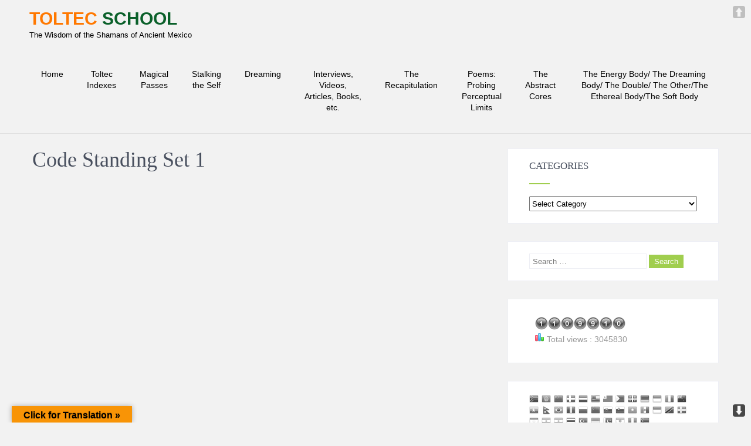

--- FILE ---
content_type: text/html; charset=UTF-8
request_url: https://toltecschool.com/magical-passes/%E2%80%A2videos/code-standing/code-standing-set-1
body_size: 43520
content:
<!DOCTYPE html>
<html dir="ltr" xmlns="http://www.w3.org/1999/xhtml" lang="en-US" prefix="og: https://ogp.me/ns# fb: https://ogp.me/ns/fb# article: https://ogp.me/ns/article#">
<head >
<meta charset="UTF-8">
<meta name="viewport" content="width=device-width, initial-scale=1">
<link rel="profile" href="http://gmpg.org/xfn/11">
<link rel="pingback" href="https://toltecschool.com/xmlrpc.php">


<meta name="wpsso-begin" content="wpsso meta tags and schema markup begin"/>
<!-- generator:1 --><meta name="generator" content="WPSSO Core 15.4.3/S"/>
<link rel="shortlink" href="https://toltecschool.com/?p=448"/>
<meta property="fb:app_id" content="966242223397117"/>
<meta property="og:type" content="article"/>
<meta property="og:url" content="https://toltecschool.com/magical-passes/%e2%80%a2videos/code-standing/code-standing-set-1"/>
<meta property="og:locale" content="en_US"/>
<meta property="og:site_name" content="Toltec School"/>
<meta property="og:title" content="Code Standing Set 1"/>
<meta property="og:description" content="No description."/>
<meta property="og:updated_time" content="2021-11-03T06:50:16+00:00"/>
<meta property="article:published_time" content="2015-10-25T21:00:57+00:00"/>
<meta property="article:modified_time" content="2021-11-03T06:50:16+00:00"/>
<meta name="twitter:domain" content="toltecschool.com"/>
<meta name="twitter:title" content="Code Standing Set 1"/>
<meta name="twitter:description" content="No description."/>
<meta name="twitter:card" content="summary"/>
<meta name="twitter:label1" content="Written by"/>
<meta name="twitter:data1" content="alando"/>
<meta name="author" content="alando"/>
<script type="application/ld+json" id="wpsso-schema-json">{
    "@context": "https://schema.org",
    "@graph": [
        {
            "@id": "/magical-passes/%e2%80%a2videos/code-standing/code-standing-set-1#sso/article/448",
            "@context": "https://schema.org",
            "@type": "Article",
            "url": "https://toltecschool.com/magical-passes/%e2%80%a2videos/code-standing/code-standing-set-1",
            "sameAs": [
                "https://toltecschool.com/?p=448"
            ],
            "name": "Code Standing Set 1",
            "description": "No description.",
            "publisher": [
                {
                    "@id": "/#sso/organization/site/org-banner-url"
                }
            ],
            "headline": "Code Standing Set 1",
            "inLanguage": "en_US",
            "dateCreated": "2015-10-25T21:00:57+00:00",
            "datePublished": "2015-10-25T21:00:57+00:00",
            "dateModified": "2021-11-03T06:50:16+00:00",
            "author": {
                "@id": "/00425acedee18b0ae52c28b471951fa9#sso/person"
            },
            "speakable": {
                "@context": "https://schema.org",
                "@type": "SpeakableSpecification",
                "cssSelector": [
                    ".wp-block-post-title",
                    ".speakable"
                ]
            }
        },
        {
            "@id": "/#sso/organization/site/org-banner-url",
            "@context": "https://schema.org",
            "@type": "Organization",
            "url": "https://toltecschool.com/",
            "name": "Toltec School",
            "description": "The Wisdom of the Shamans of Ancient Mexico"
        },
        {
            "@id": "/00425acedee18b0ae52c28b471951fa9#sso/person",
            "@context": "https://schema.org",
            "@type": "Person",
            "name": "alando",
            "description": "Author archive page for alando."
        }
    ]
}</script>
<meta name="wpsso-end" content="wpsso meta tags and schema markup end"/>
<meta name="wpsso-cached" content="2026-01-03T11:38:17+00:00"/>
<meta name="wpsso-added" content="2026-01-30T20:19:45+00:00 in 0.003492 secs for toltecschool.com"/>





<!-- [BEGIN] Metadata added via All-Meta-Tags plugin by Space X-Chimp ( https://www.spacexchimp.com ) -->
<meta name='google-site-verification' content='google15295703ce2ef68c' />
<meta name='yandex-verification' content='b67554b2af83a812' />
<meta name='msvalidate.01' content='FD9B491BF74269EDCB9428BC50E6CE26' />
<meta name='author' content='Alando Lewis' />
<meta name='designer' content='Alando Lewis' />
<!-- [END] Metadata added via All-Meta-Tags plugin by Space X-Chimp ( https://www.spacexchimp.com ) -->

<title>Code Standing Set 1 | Toltec School</title>

		<!-- All in One SEO 4.3.2 - aioseo.com -->
		<meta name="robots" content="max-image-preview:large" />
		<link rel="canonical" href="https://toltecschool.com/magical-passes/%e2%80%a2videos/code-standing/code-standing-set-1" />
		<meta name="generator" content="All in One SEO (AIOSEO) 4.3.2 " />
		<!-- All in One SEO -->

<meta name="robots" content="index, follow" />
<meta name="googlebot" content="index, follow, max-snippet:-1, max-image-preview:large, max-video-preview:-1" />
<meta name="bingbot" content="index, follow, max-snippet:-1, max-image-preview:large, max-video-preview:-1" />
<link rel="canonical" href="https://toltecschool.com/magical-passes/•videos/code-standing/code-standing-set-1" />
<meta property="og:url" content="https://toltecschool.com/magical-passes/•videos/code-standing/code-standing-set-1" />
<meta property="og:site_name" content="Toltec School" />
<meta property="og:locale" content="en_US" />
<meta property="og:type" content="article" />
<meta property="og:title" content="Code Standing Set 1 - Toltec School" />
<meta property="og:description" content="&nbsp;14,956&nbsp;total views, &nbsp;17&nbsp;views today" />
<meta property="og:image" content="https://toltecschool.com/wp-content/uploads/2019/07/cropped-Toltec-1b.jpg" />
<meta property="og:image:secure_url" content="https://toltecschool.com/wp-content/uploads/2019/07/cropped-Toltec-1b.jpg" />
<meta property="og:image:width" content="512" />
<meta property="og:image:height" content="512" />
<meta name="twitter:card" content="summary" />
<meta name="twitter:title" content="Code Standing Set 1 - Toltec School" />
<meta name="twitter:description" content="&nbsp;14,958&nbsp;total views, &nbsp;19&nbsp;views today" />
<link rel='dns-prefetch' href='//translate.google.com' />
<link rel='dns-prefetch' href='//code.responsivevoice.org' />
<link rel='dns-prefetch' href='//fonts.googleapis.com' />
<link rel="alternate" type="application/rss+xml" title="Toltec School &raquo; Feed" href="https://toltecschool.com/feed" />
<script type="text/javascript">
window._wpemojiSettings = {"baseUrl":"https:\/\/s.w.org\/images\/core\/emoji\/14.0.0\/72x72\/","ext":".png","svgUrl":"https:\/\/s.w.org\/images\/core\/emoji\/14.0.0\/svg\/","svgExt":".svg","source":{"concatemoji":"https:\/\/toltecschool.com\/wp-includes\/js\/wp-emoji-release.min.js?ver=6.1.9"}};
/*! This file is auto-generated */
!function(e,a,t){var n,r,o,i=a.createElement("canvas"),p=i.getContext&&i.getContext("2d");function s(e,t){var a=String.fromCharCode,e=(p.clearRect(0,0,i.width,i.height),p.fillText(a.apply(this,e),0,0),i.toDataURL());return p.clearRect(0,0,i.width,i.height),p.fillText(a.apply(this,t),0,0),e===i.toDataURL()}function c(e){var t=a.createElement("script");t.src=e,t.defer=t.type="text/javascript",a.getElementsByTagName("head")[0].appendChild(t)}for(o=Array("flag","emoji"),t.supports={everything:!0,everythingExceptFlag:!0},r=0;r<o.length;r++)t.supports[o[r]]=function(e){if(p&&p.fillText)switch(p.textBaseline="top",p.font="600 32px Arial",e){case"flag":return s([127987,65039,8205,9895,65039],[127987,65039,8203,9895,65039])?!1:!s([55356,56826,55356,56819],[55356,56826,8203,55356,56819])&&!s([55356,57332,56128,56423,56128,56418,56128,56421,56128,56430,56128,56423,56128,56447],[55356,57332,8203,56128,56423,8203,56128,56418,8203,56128,56421,8203,56128,56430,8203,56128,56423,8203,56128,56447]);case"emoji":return!s([129777,127995,8205,129778,127999],[129777,127995,8203,129778,127999])}return!1}(o[r]),t.supports.everything=t.supports.everything&&t.supports[o[r]],"flag"!==o[r]&&(t.supports.everythingExceptFlag=t.supports.everythingExceptFlag&&t.supports[o[r]]);t.supports.everythingExceptFlag=t.supports.everythingExceptFlag&&!t.supports.flag,t.DOMReady=!1,t.readyCallback=function(){t.DOMReady=!0},t.supports.everything||(n=function(){t.readyCallback()},a.addEventListener?(a.addEventListener("DOMContentLoaded",n,!1),e.addEventListener("load",n,!1)):(e.attachEvent("onload",n),a.attachEvent("onreadystatechange",function(){"complete"===a.readyState&&t.readyCallback()})),(e=t.source||{}).concatemoji?c(e.concatemoji):e.wpemoji&&e.twemoji&&(c(e.twemoji),c(e.wpemoji)))}(window,document,window._wpemojiSettings);
</script>
<style type="text/css">
img.wp-smiley,
img.emoji {
	display: inline !important;
	border: none !important;
	box-shadow: none !important;
	height: 1em !important;
	width: 1em !important;
	margin: 0 0.07em !important;
	vertical-align: -0.1em !important;
	background: none !important;
	padding: 0 !important;
}
</style>
	<link rel='stylesheet' id='gtranslate-style-css' href='https://toltecschool.com/wp-content/plugins/gtranslate/gtranslate-style16.css?ver=6.1.9' type='text/css' media='all' />
<style id='wp-block-library-inline-css' type='text/css'>
:root{--wp-admin-theme-color:#007cba;--wp-admin-theme-color--rgb:0,124,186;--wp-admin-theme-color-darker-10:#006ba1;--wp-admin-theme-color-darker-10--rgb:0,107,161;--wp-admin-theme-color-darker-20:#005a87;--wp-admin-theme-color-darker-20--rgb:0,90,135;--wp-admin-border-width-focus:2px}@media (-webkit-min-device-pixel-ratio:2),(min-resolution:192dpi){:root{--wp-admin-border-width-focus:1.5px}}.wp-element-button{cursor:pointer}:root{--wp--preset--font-size--normal:16px;--wp--preset--font-size--huge:42px}:root .has-very-light-gray-background-color{background-color:#eee}:root .has-very-dark-gray-background-color{background-color:#313131}:root .has-very-light-gray-color{color:#eee}:root .has-very-dark-gray-color{color:#313131}:root .has-vivid-green-cyan-to-vivid-cyan-blue-gradient-background{background:linear-gradient(135deg,#00d084,#0693e3)}:root .has-purple-crush-gradient-background{background:linear-gradient(135deg,#34e2e4,#4721fb 50%,#ab1dfe)}:root .has-hazy-dawn-gradient-background{background:linear-gradient(135deg,#faaca8,#dad0ec)}:root .has-subdued-olive-gradient-background{background:linear-gradient(135deg,#fafae1,#67a671)}:root .has-atomic-cream-gradient-background{background:linear-gradient(135deg,#fdd79a,#004a59)}:root .has-nightshade-gradient-background{background:linear-gradient(135deg,#330968,#31cdcf)}:root .has-midnight-gradient-background{background:linear-gradient(135deg,#020381,#2874fc)}.has-regular-font-size{font-size:1em}.has-larger-font-size{font-size:2.625em}.has-normal-font-size{font-size:var(--wp--preset--font-size--normal)}.has-huge-font-size{font-size:var(--wp--preset--font-size--huge)}.has-text-align-center{text-align:center}.has-text-align-left{text-align:left}.has-text-align-right{text-align:right}#end-resizable-editor-section{display:none}.aligncenter{clear:both}.items-justified-left{justify-content:flex-start}.items-justified-center{justify-content:center}.items-justified-right{justify-content:flex-end}.items-justified-space-between{justify-content:space-between}.screen-reader-text{border:0;clip:rect(1px,1px,1px,1px);-webkit-clip-path:inset(50%);clip-path:inset(50%);height:1px;margin:-1px;overflow:hidden;padding:0;position:absolute;width:1px;word-wrap:normal!important}.screen-reader-text:focus{background-color:#ddd;clip:auto!important;-webkit-clip-path:none;clip-path:none;color:#444;display:block;font-size:1em;height:auto;left:5px;line-height:normal;padding:15px 23px 14px;text-decoration:none;top:5px;width:auto;z-index:100000}html :where(.has-border-color){border-style:solid}html :where([style*=border-top-color]){border-top-style:solid}html :where([style*=border-right-color]){border-right-style:solid}html :where([style*=border-bottom-color]){border-bottom-style:solid}html :where([style*=border-left-color]){border-left-style:solid}html :where([style*=border-width]){border-style:solid}html :where([style*=border-top-width]){border-top-style:solid}html :where([style*=border-right-width]){border-right-style:solid}html :where([style*=border-bottom-width]){border-bottom-style:solid}html :where([style*=border-left-width]){border-left-style:solid}html :where(img[class*=wp-image-]){height:auto;max-width:100%}figure{margin:0 0 1em}
</style>
<link rel='stylesheet' id='classic-theme-styles-css' href='https://toltecschool.com/wp-includes/css/classic-themes.min.css?ver=1' type='text/css' media='all' />
<link rel='stylesheet' id='google-language-translator-css' href='https://toltecschool.com/wp-content/plugins/google-language-translator/css/style.css?ver=6.0.18' type='text/css' media='' />
<link rel='stylesheet' id='glt-toolbar-styles-css' href='https://toltecschool.com/wp-content/plugins/google-language-translator/css/toolbar.css?ver=6.0.18' type='text/css' media='' />
<link rel='stylesheet' id='wpgs-styles1-css' href='https://toltecschool.com/wp-content/plugins/gspeech/includes/css/gspeech.css?ver=6.1.9' type='text/css' media='all' />
<link rel='stylesheet' id='wpgs-styles12-css' href='https://toltecschool.com/wp-content/plugins/gspeech/includes/css/the-tooltip.css?ver=6.1.9' type='text/css' media='all' />
<link rel='stylesheet' id='a3-pvc-style-css' href='https://toltecschool.com/wp-content/plugins/page-views-count/assets/css/style.min.css?ver=2.6.3' type='text/css' media='all' />
<link rel='stylesheet' id='page-visit-counter-pro-css' href='https://toltecschool.com/wp-content/plugins/page-visit-counter/public/css/page-visit-counter-public.css?ver=6.0.8' type='text/css' media='all' />
<link rel='stylesheet' id='dashicons-css' href='https://toltecschool.com/wp-includes/css/dashicons.min.css?ver=6.1.9' type='text/css' media='all' />
<link rel='stylesheet' id='post-views-counter-frontend-css' href='https://toltecschool.com/wp-content/plugins/post-views-counter/css/frontend.min.css?ver=1.3.12' type='text/css' media='all' />
<link rel='stylesheet' id='rv-style-css' href='https://toltecschool.com/wp-content/plugins/responsivevoice-text-to-speech/includes/css/responsivevoice.css?ver=6.1.9' type='text/css' media='all' />
<link rel='stylesheet' id='pageScrollButtonsStyle-css' href='https://toltecschool.com/wp-content/plugins/smooth-page-scroll-updown-buttons/assets/css/smooth-page-scroll-updown-buttons.css?ver=6.1.9' type='text/css' media='all' />
<link rel='stylesheet' id='complete_lite-font-css' href='//fonts.googleapis.com/css?family=Piedra%3A300%2C400%2C600%2C700%2C800%2C900&#038;ver=6.1.9' type='text/css' media='all' />
<link rel='stylesheet' id='complete_lite-basic-style-css' href='https://toltecschool.com/wp-content/themes/complete-lite/style.css?ver=6.1.9' type='text/css' media='all' />
<link rel='stylesheet' id='complete_lite-editor-style-css' href='https://toltecschool.com/wp-content/themes/complete-lite/editor-style.css?ver=6.1.9' type='text/css' media='all' />
<link rel='stylesheet' id='complete_lite-nivoslider-style-css' href='https://toltecschool.com/wp-content/themes/complete-lite/css/nivo-slider.css?ver=6.1.9' type='text/css' media='all' />
<link rel='stylesheet' id='complete_lite-main-style-css' href='https://toltecschool.com/wp-content/themes/complete-lite/css/responsive.css?ver=6.1.9' type='text/css' media='all' />
<link rel='stylesheet' id='complete_lite-base-style-css' href='https://toltecschool.com/wp-content/themes/complete-lite/css/style_base.css?ver=6.1.9' type='text/css' media='all' />
<link rel='stylesheet' id='complete_lite-font-awesome-style-css' href='https://toltecschool.com/wp-content/themes/complete-lite/css/font-awesome.css?ver=6.1.9' type='text/css' media='all' />
<link rel='stylesheet' id='tablepress-default-css' href='https://toltecschool.com/wp-content/plugins/tablepress/css/build/default.css?ver=2.0.4' type='text/css' media='all' />
<link rel='stylesheet' id='a3pvc-css' href='//toltecschool.com/wp-content/uploads/sass/pvc.min.css?ver=1678118324' type='text/css' media='all' />
<script type='text/javascript' src='https://toltecschool.com/wp-includes/js/jquery/jquery.min.js?ver=3.6.1' id='jquery-core-js'></script>
<script type='text/javascript' src='https://toltecschool.com/wp-includes/js/jquery/jquery-migrate.min.js?ver=3.3.2' id='jquery-migrate-js'></script>
<script type='text/javascript' src='https://toltecschool.com/wp-content/plugins/gspeech/includes/js/color.js?ver=6.1.9' id='wpgs-script4-js'></script>
<script type='text/javascript' src='https://toltecschool.com/wp-content/plugins/gspeech/includes/js/jQueryRotate.2.1.js?ver=6.1.9' id='wpgs-script5-js'></script>
<script type='text/javascript' src='https://toltecschool.com/wp-content/plugins/gspeech/includes/js/easing.js?ver=6.1.9' id='wpgs-script7-js'></script>
<script type='text/javascript' src='https://toltecschool.com/wp-content/plugins/gspeech/includes/js/mediaelement-and-player.min.js?ver=6.1.9' id='wpgs-script6-js'></script>
<script type='text/javascript' src='https://toltecschool.com/wp-content/plugins/page-visit-counter/public/js/page-visit-counter-public.js?ver=6.0.8' id='page-visit-counter-pro-js'></script>
<script type='text/javascript' src='https://code.responsivevoice.org/1.8.3/responsivevoice.js?source=wp-plugin&#038;key=6CWUAh08&#038;ver=6.1.9' id='responsive-voice-js'></script>
<script type='text/javascript' src='https://toltecschool.com/wp-content/plugins/smooth-page-scroll-updown-buttons/assets/js/smooth-page-scroll-updown-buttons.min.js?ver=1.4' id='pageScrollButtonsLib-js'></script>
<script type='text/javascript' id='addButtons-js-extra'>
/* <![CDATA[ */
var add_buttons_engage = {"positioning":"2","topbutton":"","buttonsize":"21","distance":"100","speed":"1200"};
/* ]]> */
</script>
<script type='text/javascript' src='https://toltecschool.com/wp-content/plugins/smooth-page-scroll-updown-buttons/assets/js/addButtons.js?ver=1.4' id='addButtons-js'></script>
<script type='text/javascript' src='https://toltecschool.com/wp-content/themes/complete-lite/js/jquery.nivo.slider.js?ver=6.1.9' id='complete_lite-nivo-script-js'></script>
<script type='text/javascript' src='https://toltecschool.com/wp-content/themes/complete-lite/js/custom.js?ver=6.1.9' id='complete_lite-custom_js-js'></script>
<link rel="https://api.w.org/" href="https://toltecschool.com/wp-json/" /><link rel="alternate" type="application/json" href="https://toltecschool.com/wp-json/wp/v2/pages/448" /><link rel="EditURI" type="application/rsd+xml" title="RSD" href="https://toltecschool.com/xmlrpc.php?rsd" />
<link rel="wlwmanifest" type="application/wlwmanifest+xml" href="https://toltecschool.com/wp-includes/wlwmanifest.xml" />
<meta name="generator" content="WordPress 6.1.9" />
<link rel="alternate" type="application/json+oembed" href="https://toltecschool.com/wp-json/oembed/1.0/embed?url=https%3A%2F%2Ftoltecschool.com%2Fmagical-passes%2F%25e2%2580%25a2videos%2Fcode-standing%2Fcode-standing-set-1" />
<link rel="alternate" type="text/xml+oembed" href="https://toltecschool.com/wp-json/oembed/1.0/embed?url=https%3A%2F%2Ftoltecschool.com%2Fmagical-passes%2F%25e2%2580%25a2videos%2Fcode-standing%2Fcode-standing-set-1&#038;format=xml" />
<style>#google_language_translator a{display:none!important;}.goog-te-gadget{color:transparent!important;}.goog-te-gadget{font-size:0px!important;}.goog-branding{display:none;}.goog-tooltip{display: none!important;}.goog-tooltip:hover{display: none!important;}.goog-text-highlight{background-color:transparent!important;border:none!important;box-shadow:none!important;}#google_language_translator select.goog-te-combo{color:#32373c;}#flags{display:none;}div.skiptranslate{display:none!important;}body{top:0px!important;}#goog-gt-{display:none!important;}#glt-translate-trigger{left:20px;right:auto;}#glt-translate-trigger > span{color:#000000;}#glt-translate-trigger{background:#f89406;}.goog-te-gadget .goog-te-combo{width:100%;}</style>
	<!-- Meta Tags Generator BEGIN -->
	<meta name="description" content="The Wisdom of the Shamans of Ancient Mexico" />
	<meta property="og:type" content='article' />
	<meta property="og:title" content="Code Standing Set 1 | Toltec School" />
	<meta property="og:url" content="https://toltecschool.com/magical-passes/%E2%80%A2videos/code-standing/code-standing-set-1" />
	<meta property="og:image" content="https://toltecschool.com/wp-content/themes/complete-lite/screenshot.png" />
	<meta property="og:description" content="The Wisdom of the Shamans of Ancient Mexico" />
	<!-- Meta Tags Generator END -->

	        	<style type="text/css">
					
					a, .header .header-inner .nav ul li a:hover, 
					.signin_wrap a:hover,
					.header .header-inner .nav ul li.current_page_item a,					
					.services-wrap .one_fourth:hover .ReadMore,
					.services-wrap .one_fourth:hover h3,
					.services-wrap .one_fourth:hover .fa,
					#sidebar ul li a:hover,
					.MoreLink:hover,
					.ReadMore a:hover,
					.services-wrap .one_fourth:hover .ReadMore a,
					.cols-3 ul li a:hover, .cols-3 ul li.current_page_item a, .header .header-inner .logo h1 span, .blog_lists h2 a
					{ color:#0a602a;}
					
					.social-icons a:hover, 
					.pagination ul li .current, .pagination ul li a:hover, 
					#commentform input#submit:hover,
					.nivo-controlNav a.active, .signin_wrap, .header .header-inner .nav ul li a:hover, .header .header-inner .nav .current-menu-parent > a, .header .header-inner .nav .current_page_item > a, .header .header-inner .nav .current-menu-item > a, .slidebtn a, #footer-wrapper
					{ background-color:#0a602a;}
					
					.services-wrap .one_fourth:hover .ReadMore,
					.services-wrap .one_fourth:hover .fa,
					.MoreLink:hover
					{ border-color:#0a602a;}
					
			</style>
	<style type="text/css">
		
	</style>
	<link rel="icon" href="https://toltecschool.com/wp-content/uploads/2019/07/cropped-Toltec-1b-32x32.jpg" sizes="32x32" />
<link rel="icon" href="https://toltecschool.com/wp-content/uploads/2019/07/cropped-Toltec-1b-192x192.jpg" sizes="192x192" />
<link rel="apple-touch-icon" href="https://toltecschool.com/wp-content/uploads/2019/07/cropped-Toltec-1b-180x180.jpg" />
<meta name="msapplication-TileImage" content="https://toltecschool.com/wp-content/uploads/2019/07/cropped-Toltec-1b-270x270.jpg" />
</head>
<body class="page-template-default page page-id-448 page-child parent-pageid-3577"><div style="display:none">
        	<span class="gspeech_selection gspeech_style_1" roll="1">Welcome to Toltec School</span>
        	<span class="gspeech_pro_main_wrapper">&nbsp;
        	<span class="sexy_tooltip"><span class="the-tooltip top left sexy_tooltip_1"><span class="tooltip_inner">Click to listen highlighted text!</span></span></span>
        	<span class="sound_container_pro greeting_block sound_div_1" language="en" roll="1" autoplaypro="1" speechtimeout="0" selector="" eventpro="" title="" style=""><span class="sound_text_pro">Welcome to Toltec School</span></span>
        	</span></div>
  
<div class="header">
        <div class="header-inner">
                <div class="logo">
                                <div class="clear"></div>
                <a href="https://toltecschool.com/">
                <h1>Toltec School</h1>
                <span class="tagline">The Wisdom of the Shamans of Ancient Mexico</span>                          
                </a>
                 </div><!-- logo -->                 
                <div class="toggle">
                <a class="toggleMenu" href="#" style="display:none;">Menu</a>
                </div><!-- toggle -->
                <div class="nav">                  
                    <div class="menu"><ul>
<li ><a href="https://toltecschool.com/">Home</a></li><li class="page_item page-item-314 page_item_has_children"><a href="https://toltecschool.com/toltec-indexes">Toltec Indexes</a>
<ul class='children'>
	<li class="page_item page-item-510 page_item_has_children"><a href="https://toltecschool.com/toltec-indexes/index-page-1">Index Page :1</a>
	<ul class='children'>
		<li class="page_item page-item-28"><a href="https://toltecschool.com/toltec-indexes/index-page-1/not-doing">1: Not Doing</a></li>
		<li class="page_item page-item-33"><a href="https://toltecschool.com/toltec-indexes/index-page-1/the-somersault-of-thought-into-the-inconceivable">2: The Somersault of Thought into the Inconceivable</a></li>
		<li class="page_item page-item-47"><a href="https://toltecschool.com/toltec-indexes/index-page-1/reason-silent-knowledge">3: Reason versus Silent Knowledge</a></li>
		<li class="page_item page-item-388"><a href="https://toltecschool.com/toltec-indexes/index-page-1/health-what-when-and-how-to-eat">4: Health &#8211; The Secret Is Not In What You Do But In What You Don&#8217;t Do</a></li>
		<li class="page_item page-item-49"><a href="https://toltecschool.com/toltec-indexes/index-page-1/the-black-magicians">5: The Black Magicians</a></li>
		<li class="page_item page-item-149"><a href="https://toltecschool.com/toltec-indexes/index-page-1/the-four-enemies-of-man">6: The Four Enemies of Man</a></li>
		<li class="page_item page-item-159"><a href="https://toltecschool.com/toltec-indexes/index-page-1/the-petty-tyrant">7: The Petty Tyrant; The Five Attributes of Warriorship; The Battle is not Fought for the Ego, but for Energy</a></li>
		<li class="page_item page-item-163"><a href="https://toltecschool.com/toltec-indexes/index-page-1/the-attention-under-the-table">8: The Attention under the Table</a></li>
		<li class="page_item page-item-251"><a href="https://toltecschool.com/toltec-indexes/index-page-1/having-to-believe">9: Having to Believe; Max the Cat; Without the Awareness of Death Everything is Ordinary, Trivial.</a></li>
		<li class="page_item page-item-249"><a href="https://toltecschool.com/toltec-indexes/index-page-1/the-tonal-and-the-nagual">10: The Totality of Oneself; The Tonal and the Nagual</a></li>
		<li class="page_item page-item-258"><a href="https://toltecschool.com/toltec-indexes/index-page-1/gazing">11: Gazing; Gazing enables us to engage our energetic selves</a></li>
	</ul>
</li>
	<li class="page_item page-item-513 page_item_has_children"><a href="https://toltecschool.com/toltec-indexes/index-page-2">Index Page :2</a>
	<ul class='children'>
		<li class="page_item page-item-260"><a href="https://toltecschool.com/toltec-indexes/index-page-2/to-be-strong-or-miserable">12: To be Strong or Miserable: The Amount of Work is the Same;  Well-being was a Condition One had to Groom</a></li>
		<li class="page_item page-item-262"><a href="https://toltecschool.com/toltec-indexes/index-page-2/forming-a-cocoon">13: Forming A Cocoon Of Luminous Energy</a></li>
		<li class="page_item page-item-278"><a href="https://toltecschool.com/toltec-indexes/index-page-2/tendon-energy">14: Tendon Energy</a></li>
		<li class="page_item page-item-276"><a href="https://toltecschool.com/toltec-indexes/index-page-2/the-three-categories-of-humans">15: The Three Categories of Humans</a></li>
		<li class="page_item page-item-274"><a href="https://toltecschool.com/toltec-indexes/index-page-2/the-right-way-of-walking-and-stopping-the-internal-dialog">16: The Right Way of Walking and Stopping the Internal Dialog</a></li>
		<li class="page_item page-item-293"><a href="https://toltecschool.com/toltec-indexes/index-page-2/love-for-this-beloved-splendorous-earth">17: Love for this Beloved, Splendorous Earth</a></li>
		<li class="page_item page-item-306"><a href="https://toltecschool.com/toltec-indexes/index-page-2/the-assemblage-points">18: The Assemblage Points</a></li>
		<li class="page_item page-item-337"><a href="https://toltecschool.com/toltec-indexes/index-page-2/magical-passes-history-and-purpose">19: Magical Passes &#8211; History and Purpose</a></li>
		<li class="page_item page-item-335"><a href="https://toltecschool.com/toltec-indexes/index-page-2/efficiency-and-efficacy">20: Efficiency and Efficacy</a></li>
		<li class="page_item page-item-146"><a href="https://toltecschool.com/toltec-indexes/index-page-2/awareness-of-death">21: Reaching the only exit we have: The breaking of our perceptual barrier.</a></li>
		<li class="page_item page-item-291"><a href="https://toltecschool.com/toltec-indexes/index-page-2/the-mastery-of-awareness">22: The Mastery of Awareness</a></li>
	</ul>
</li>
	<li class="page_item page-item-665 page_item_has_children"><a href="https://toltecschool.com/toltec-indexes/index-page-3">Index Page: 3</a>
	<ul class='children'>
		<li class="page_item page-item-667"><a href="https://toltecschool.com/toltec-indexes/index-page-3/being-deliberate">23: Being Deliberate</a></li>
		<li class="page_item page-item-695"><a href="https://toltecschool.com/toltec-indexes/index-page-3/being-inaccessible">24: Being Inaccessible</a></li>
		<li class="page_item page-item-697"><a href="https://toltecschool.com/toltec-indexes/index-page-3/cubic-centimeter-of-chance">25: Cubic Centimeter of Chance</a></li>
		<li class="page_item page-item-699"><a href="https://toltecschool.com/toltec-indexes/index-page-3/does-this-path-have-a-heart">26: Does this Path have a Heart?</a></li>
		<li class="page_item page-item-701"><a href="https://toltecschool.com/toltec-indexes/index-page-3/dreaming-together">27: The Energy Body</a></li>
		<li class="page_item page-item-703"><a href="https://toltecschool.com/toltec-indexes/index-page-3/dreaming">28: Energy Lines; Fibres; Will; When A Warrior Has Acquired Patience He Is On His Way To Will; And The Warrior Waits! The Warrior Learns Without Any Hurry Because He Knows He Is Waiting For His Will</a></li>
		<li class="page_item page-item-705"><a href="https://toltecschool.com/toltec-indexes/index-page-3/facing-the-sharpshooters-from-the-unknown">29: Facing the Sharpshooters from the Unknown</a></li>
		<li class="page_item page-item-707"><a href="https://toltecschool.com/toltec-indexes/index-page-3/holding-death-in-abeyance">30: Holding Death in Abeyance; The Sorcerers’ Word</a></li>
		<li class="page_item page-item-709"><a href="https://toltecschool.com/toltec-indexes/index-page-3/sealed-units-of-energy">31: Sealed Units of Energy; Attention Is The Key Element In The Transformation And Enhancement Of Gross Energy Into Refined Awareness</a></li>
		<li class="page_item page-item-711"><a href="https://toltecschool.com/toltec-indexes/index-page-3/the-mood-of-the-shamans-of-ancient-mexico">32: The Mood of the Shamans of Ancient Mexico</a></li>
		<li class="page_item page-item-505"><a href="https://toltecschool.com/toltec-indexes/index-page-3/the-new-cycle-awareness-the-known-the-unknown-and-the-unknowable">33: The New Cycle; Awareness;  The Known, the Unknown and the Unknowable.</a></li>
	</ul>
</li>
	<li class="page_item page-item-713 page_item_has_children"><a href="https://toltecschool.com/toltec-indexes/index-page-4">Index Page: 4</a>
	<ul class='children'>
		<li class="page_item page-item-715"><a href="https://toltecschool.com/toltec-indexes/index-page-4/the-six-explanatory-propositions-001">34: The Six Explanatory Propositions</a></li>
		<li class="page_item page-item-717"><a href="https://toltecschool.com/toltec-indexes/index-page-4/the-third-point">35: The Third Point</a></li>
		<li class="page_item page-item-719"><a href="https://toltecschool.com/toltec-indexes/index-page-4/the-wheel-of-time">36: The Wheel of Time; Time is the Essence of the Eagle’s Emanations</a></li>
		<li class="page_item page-item-820"><a href="https://toltecschool.com/toltec-indexes/index-page-4/index-page-4-d">37: Anger Consumes Energy</a></li>
		<li class="page_item page-item-822"><a href="https://toltecschool.com/toltec-indexes/index-page-4/index-page-4-e">38: The Healing Power of Water</a></li>
		<li class="page_item page-item-824"><a href="https://toltecschool.com/toltec-indexes/index-page-4/index-page-4-f">39: The Universe is Predatorial</a></li>
		<li class="page_item page-item-826"><a href="https://toltecschool.com/toltec-indexes/index-page-4/index-page-4-g">40: The Power of the Word</a></li>
		<li class="page_item page-item-828"><a href="https://toltecschool.com/toltec-indexes/index-page-4/index-page-4-h">41: The Energy Necessary To Move The Assemblage Point Comes From The Realm Of Inorganic Beings</a></li>
		<li class="page_item page-item-830"><a href="https://toltecschool.com/toltec-indexes/index-page-4/index-page-4-i">42: Humbleness</a></li>
		<li class="page_item page-item-832"><a href="https://toltecschool.com/toltec-indexes/index-page-4/index-page-4-j">43: Don Juan’s Battle with the Petty Tyrant in the Hacienda; the Four Attributes of Warriorship.</a></li>
		<li class="page_item page-item-834"><a href="https://toltecschool.com/toltec-indexes/index-page-4/index-page-4-k">44: A Battle to the Death with la Catalina; The Trickery of the Nagual Juan Matus</a></li>
	</ul>
</li>
	<li class="page_item page-item-769 page_item_has_children"><a href="https://toltecschool.com/toltec-indexes/index-page-5">Index Page: 5</a>
	<ul class='children'>
		<li class="page_item page-item-771"><a href="https://toltecschool.com/toltec-indexes/index-page-5/index-page-5-a">45: We are all dancing like Madame Ludmilla: Senseless Figures in Front of a Mirror</a></li>
		<li class="page_item page-item-773"><a href="https://toltecschool.com/toltec-indexes/index-page-5/index-page-5-b">46: Professor Lorca; Facing the unavoidable appointment: the appointment with infinity</a></li>
		<li class="page_item page-item-775"><a href="https://toltecschool.com/toltec-indexes/index-page-5/index-page-5-c">47: The Dark Sea Of Awareness Wants Only Our Life Experiences, Not Our Life Force; What We Call The Senses In Organisms Is Nothing But Degrees Of Awareness</a></li>
		<li class="page_item page-item-777"><a href="https://toltecschool.com/toltec-indexes/index-page-5/index-page-5-d">48: The Dome of the Naguals</a></li>
		<li class="page_item page-item-779"><a href="https://toltecschool.com/toltec-indexes/index-page-5/index-page-5-e">49: The Great Garrick; Sadness in the Universe as a Perennial Force</a></li>
		<li class="page_item page-item-781"><a href="https://toltecschool.com/toltec-indexes/index-page-5/index-page-5-f">50: The touch of warrior-travelers is very light</a></li>
		<li class="page_item page-item-783"><a href="https://toltecschool.com/toltec-indexes/index-page-5/index-page-5-g">51: Secret Knowledge of the Toltecs: The Five Sets</a></li>
		<li class="page_item page-item-785"><a href="https://toltecschool.com/toltec-indexes/index-page-5/index-page-5-h">52: Self-importance is merely self-pity in disguise</a></li>
		<li class="page_item page-item-787"><a href="https://toltecschool.com/toltec-indexes/index-page-5/index-page-5-i">53: Beliefs Based on Ideas are False.</a></li>
		<li class="page_item page-item-789"><a href="https://toltecschool.com/toltec-indexes/index-page-5/index-page-5-j">54: Erasing Personal History</a></li>
	</ul>
</li>
	<li class="page_item page-item-795 page_item_has_children"><a href="https://toltecschool.com/toltec-indexes/index-page-6">Index Page: 6</a>
	<ul class='children'>
		<li class="page_item page-item-797"><a href="https://toltecschool.com/toltec-indexes/index-page-6/index-page-6-a">55: Awareness: The Basic Premises</a></li>
		<li class="page_item page-item-799"><a href="https://toltecschool.com/toltec-indexes/index-page-6/index-page-6-b">56: The Double; The Other; The Other is the Self</a></li>
		<li class="page_item page-item-801"><a href="https://toltecschool.com/toltec-indexes/index-page-6/index-page-6-c">57: The Human Form</a></li>
		<li class="page_item page-item-803"><a href="https://toltecschool.com/toltec-indexes/index-page-6/index-page-6-d">58: Great Bands of Emanations; Forty Eight Bands on the Earth; Eight Bands Produce Awareness</a></li>
		<li class="page_item page-item-805"><a href="https://toltecschool.com/toltec-indexes/index-page-6/index-page-6-e">59: The Secondary Function of the Womb; Evolution is a Product of Intending</a></li>
		<li class="page_item page-item-807"><a href="https://toltecschool.com/toltec-indexes/index-page-6/index-page-6-f">60: Impeccability</a></li>
		<li class="page_item page-item-809"><a href="https://toltecschool.com/toltec-indexes/index-page-6/index-page-6-g">61: Will</a></li>
		<li class="page_item page-item-811"><a href="https://toltecschool.com/toltec-indexes/index-page-6/index-page-6-h">62: Awareness Develops From The Moment Of Conception; The only real energy we possess is a life-bestowing sexual energy; The New Cycle Must Come Of Itself</a></li>
		<li class="page_item page-item-813"><a href="https://toltecschool.com/toltec-indexes/index-page-6/index-page-6-i">63: Honoring Agreements</a></li>
		<li class="page_item page-item-815"><a href="https://toltecschool.com/toltec-indexes/index-page-6/index-page-6-j">64: A warrior selects the items that make his world; A warrior takes the responsibility of protecting his life.</a></li>
		<li class="page_item page-item-817"><a href="https://toltecschool.com/toltec-indexes/index-page-6/index-page-6-k">65: “Awareness” Defined as Energy; Seeing Energy; The Search for Freedom.</a></li>
	</ul>
</li>
	<li class="page_item page-item-1163 page_item_has_children"><a href="https://toltecschool.com/toltec-indexes/index-page-7">Index Page: 7</a>
	<ul class='children'>
		<li class="page_item page-item-1171"><a href="https://toltecschool.com/toltec-indexes/index-page-7/index-page-7-a">66: Controlled Folly</a></li>
		<li class="page_item page-item-1173"><a href="https://toltecschool.com/toltec-indexes/index-page-7/index-page-7-b">67: Tulio; Intending Appearances; Calling Intent</a></li>
		<li class="page_item page-item-1177"><a href="https://toltecschool.com/toltec-indexes/index-page-7/index-page-7-c">68: The Reason for Our Existence; The First Truth About Awareness</a></li>
		<li class="page_item page-item-1179"><a href="https://toltecschool.com/toltec-indexes/index-page-7/index-page-7-d">69: Making Oneself Accessible to Power; The Dying Animal with a Beak</a></li>
		<li class="page_item page-item-1181"><a href="https://toltecschool.com/toltec-indexes/index-page-7/index-page-7-e">70: Observing, In Itself, Has An Effect On Things; Attention, However Tenuous, Is Never Passive, Because It Is Made From The Same Matter Which Makes Up The Universe. Even The Mere Act Of Exercising The Attention Implies An Energy Transfer; The Focus Of Attention Adds Reality To Things, And That Reality Has A Limit. Beyond That Limit, The World We Know Disintegrates</a></li>
		<li class="page_item page-item-1183"><a href="https://toltecschool.com/toltec-indexes/index-page-7/index-page-7-f">71: The Four Moods</a></li>
		<li class="page_item page-item-1185"><a href="https://toltecschool.com/toltec-indexes/index-page-7/index-page-7-g">72: How to Feel with the Eyes</a></li>
		<li class="page_item page-item-1187"><a href="https://toltecschool.com/toltec-indexes/index-page-7/index-page-7-h">73: Personal Power; A Warrior’s Last Dance of Power; The Gait of Power</a></li>
		<li class="page_item page-item-1189"><a href="https://toltecschool.com/toltec-indexes/index-page-7/index-page-7-i">74: The World is a Description</a></li>
		<li class="page_item page-item-1191"><a href="https://toltecschool.com/toltec-indexes/index-page-7/index-page-7-j">75: The Ticklish Sensation on Top of the Head</a></li>
	</ul>
</li>
	<li class="page_item page-item-1165 page_item_has_children"><a href="https://toltecschool.com/toltec-indexes/index-page-8">Index Page: 8</a>
	<ul class='children'>
		<li class="page_item page-item-1193"><a href="https://toltecschool.com/toltec-indexes/index-page-8/index-page-8-a">76: The Irreducible Residue; Inorganic Beings; It Is Our Cognition, Which Is In Essence An Interpretation System, That Curtails Our Resources</a></li>
		<li class="page_item page-item-1195"><a href="https://toltecschool.com/toltec-indexes/index-page-8/index-page-8-b">77: Will</a></li>
		<li class="page_item page-item-1197"><a href="https://toltecschool.com/toltec-indexes/index-page-8/index-page-8-c">78: The Rule of the Nagual; The Types of Warriors</a></li>
		<li class="page_item page-item-1199"><a href="https://toltecschool.com/toltec-indexes/index-page-8/index-page-8-d">79: Balancing Positive and Negative Forces</a></li>
		<li class="page_item page-item-1201"><a href="https://toltecschool.com/toltec-indexes/index-page-8/index-page-8-e">80: How to Let Go the Intent of Everyday Life; How to Catch Another Aspect of Intent</a></li>
		<li class="page_item page-item-1203"><a href="https://toltecschool.com/toltec-indexes/index-page-8/index-page-8-f">81: The First Attention; Bridging the Contradictions</a></li>
		<li class="page_item page-item-1205"><a href="https://toltecschool.com/toltec-indexes/index-page-8/index-page-8-g">82: Living Strategically; A Detached Man Has Only the Power of His Decisions</a></li>
		<li class="page_item page-item-1207"><a href="https://toltecschool.com/toltec-indexes/index-page-8/index-page-8-h">83: Inorganic Beings; Other Levels Below; Detaching Awareness from Self-reflection; Isolating a Scout; Dreaming Aids; The Diabolical Nature of the Inorganic Beings&#8217; Realm; The Existence of Inorganic Beings is the Foremost Assailant of our Rationality; The Universe is Markedly Female.</a></li>
		<li class="page_item page-item-1209"><a href="https://toltecschool.com/toltec-indexes/index-page-8/index-page-8-i">84: The Lineage</a></li>
		<li class="page_item page-item-1211"><a href="https://toltecschool.com/toltec-indexes/index-page-8/index-page-8-j">85: Erasing Personal History</a></li>
	</ul>
</li>
	<li class="page_item page-item-2748 page_item_has_children"><a href="https://toltecschool.com/toltec-indexes/index-page-9-2">Index Page: 9</a>
	<ul class='children'>
		<li class="page_item page-item-1167"><a href="https://toltecschool.com/toltec-indexes/index-page-9-2/index-page-9">86: The Rolling Force</a></li>
		<li class="page_item page-item-2767"><a href="https://toltecschool.com/toltec-indexes/index-page-9-2/index-page-9-b">87: The Word; Words Are Extraordinarily Important, Because They’re Considered The Keys Of Intent; The Spirit Could Be Compared With A Wild Animal. It Takes Time To Win Its Trust; One Should Go Slowly, And Must Know When To Advance And When To Retreat, Until The Friendship Is Formed</a></li>
		<li class="page_item page-item-2770"><a href="https://toltecschool.com/toltec-indexes/index-page-9-2/index-page-9-c">88: Dreaming Was An Arduous Effort On The Part Of The Practitioners To Put Themselves In Contact With The Indescribable All-Pervading Force That The Sorcerers Of Ancient Mexico Called Intent; We Have The Energy. What We Lack Is The Facility Or Disposition To Use It</a></li>
		<li class="page_item page-item-2772"><a href="https://toltecschool.com/toltec-indexes/index-page-9-2/index-page-9-d">89: All That Counts Is How Impeccable We Are In Our Day To Day Life; The Path With Heart Is The Path That Results From Choosing Impeccably; Finding This Path Is Our Job As Probes Of The Dark Sea</a></li>
		<li class="page_item page-item-2774"><a href="https://toltecschool.com/toltec-indexes/index-page-9-2/index-page-9-e">90: The World Is Such And Such Or So And So, Only Because We Talk To Ourselves About Its Being Such And Such Or So And So</a></li>
		<li class="page_item page-item-2776"><a href="https://toltecschool.com/toltec-indexes/index-page-9-2/index-page-9-f">91: Perceptual Homogenization; To Perfect Our Understanding, The Path Of Attention Is All We&#8217;ve Got; Any Preconceived Idea Keeps Us Tied To Reason, Because It Forces Us To Create Mechanisms Of Judgement</a></li>
		<li class="page_item page-item-2778"><a href="https://toltecschool.com/toltec-indexes/index-page-9-2/index-page-9-g">92: The Trap of Fixation; The Fixation Of The Assemblage Point Consumes Enormous Quantities Of Energy, And Produces A Static Vision Of The World</a></li>
		<li class="page_item page-item-2780"><a href="https://toltecschool.com/toltec-indexes/index-page-9-2/index-page-9-h">93: Predators Of Awareness; In The Universe There Is Only War; A Warrior Does Not Complain About It, And Tries To Survive</a></li>
		<li class="page_item page-item-2782"><a href="https://toltecschool.com/toltec-indexes/index-page-9-2/index-page-9-i">94: The Antennas Of The Second Attention; Pyramids Are Particularly Powerful Captors Of Attention. They Can Bring Us Quickly To States Of Inner Silence, But They Can Also Turn Against Us</a></li>
		<li class="page_item page-item-2784"><a href="https://toltecschool.com/toltec-indexes/index-page-9-2/index-page-9-j">95: Survival of the Assemblage Point; The Soul Doesn&#8217;t Exist, What Exists Is Energy. Once The Physical Body Disappears, The Only Thing Left Is An Energy Entity Fed By Memory; To Die Is Literally A Dream</a></li>
	</ul>
</li>
	<li class="page_item page-item-1169 page_item_has_children"><a href="https://toltecschool.com/toltec-indexes/index-page-10">Index Page: 10</a>
	<ul class='children'>
		<li class="page_item page-item-1749"><a href="https://toltecschool.com/toltec-indexes/index-page-10/index-page10-a">96: The Three Riddles</a></li>
		<li class="page_item page-item-1751"><a href="https://toltecschool.com/toltec-indexes/index-page-10/index-page10-b">97: Erasing Personal History; The Immense Effort Needed To Establish Self-Pity As A Feature Of Your Island</a></li>
		<li class="page_item page-item-1753"><a href="https://toltecschool.com/toltec-indexes/index-page-10/index-page10-c">98: Shadows &#8211; the doors of not-doing; &#8220;To Not Do What I Knew How To Do&#8221; Was The Key To Power</a></li>
		<li class="page_item page-item-1755"><a href="https://toltecschool.com/toltec-indexes/index-page-10/index-page10-d">99: Other Worlds; Great Bands of Emanations; The Luminosities of Plants</a></li>
		<li class="page_item page-item-1757"><a href="https://toltecschool.com/toltec-indexes/index-page-10/index-page10-e">100: Taking Responsibility</a></li>
		<li class="page_item page-item-1759"><a href="https://toltecschool.com/toltec-indexes/index-page-10/index-page10-f">101: We are Luminous Beings; &#8220;Seeing&#8221;; &#8220;Will&#8221;; &#8220;Intent&#8221;; The Dark Sea of Awareness</a></li>
		<li class="page_item page-item-1761"><a href="https://toltecschool.com/toltec-indexes/index-page-10/index-page10-g">102: The Death Defier’s Gifts: Gifts of Total Perception</a></li>
		<li class="page_item page-item-1763"><a href="https://toltecschool.com/toltec-indexes/index-page-10/index-page10-h">103: Centers of Energy in the Body</a></li>
		<li class="page_item page-item-1765"><a href="https://toltecschool.com/toltec-indexes/index-page-10/index-page10-i">104: Beckoning Intent</a></li>
		<li class="page_item page-item-1767"><a href="https://toltecschool.com/toltec-indexes/index-page-10/index-page10-j">105: Inner Silence as the Avenue to Silent Knowledge; Seeing Energy; Taxing the Mind with Attention; The Mind as a Foreign Installation</a></li>
	</ul>
</li>
	<li class="page_item page-item-2074 page_item_has_children"><a href="https://toltecschool.com/toltec-indexes/toltec-indexes-11">Index Page: 11</a>
	<ul class='children'>
		<li class="page_item page-item-2105"><a href="https://toltecschool.com/toltec-indexes/toltec-indexes-11/index-page-11-a">106: Finding the Holes in Sounds</a></li>
		<li class="page_item page-item-2107"><a href="https://toltecschool.com/toltec-indexes/toltec-indexes-11/index-page-11-b">107: The Wind; The Fog; The Wind has a Volition of its Own</a></li>
		<li class="page_item page-item-2109"><a href="https://toltecschool.com/toltec-indexes/toltec-indexes-11/index-page-11-c">108: The Mood of a Warrior; To Seek the Perfection of the Warrior&#8217;s Spirit is the Only Task Worthy of Our Manhood</a></li>
		<li class="page_item page-item-2111"><a href="https://toltecschool.com/toltec-indexes/toltec-indexes-11/index-page-11-d">109: The Mystery of the Pyramid is its Structure; Pyramids as Gigantic Not-Doings; The Evilness of the Fixation of the Second Attention</a></li>
		<li class="page_item page-item-2113"><a href="https://toltecschool.com/toltec-indexes/toltec-indexes-11/index-page-11-e">110: Don Juan’s Childhood</a></li>
		<li class="page_item page-item-2115"><a href="https://toltecschool.com/toltec-indexes/toltec-indexes-11/index-page-11-f">111: The Power that Governs the Destinies of All Living Things; The Rule of the Nagual; The Four Different Female Personalities that Exist in the Human Race; The Four Types of Male Activity and Temperament</a></li>
		<li class="page_item page-item-2117"><a href="https://toltecschool.com/toltec-indexes/toltec-indexes-11/index-page-11-g">112: Words; The Power of the Word; Words are Directly Linked to Intent; The Inadequacy of Our Vocabulary; We Create the World by Attention and Keep it Stable by Means of Will</a></li>
		<li class="page_item page-item-2119"><a href="https://toltecschool.com/toltec-indexes/toltec-indexes-11/index-page-11-h">113: Humility; A Warrior&#8217;s Resolution to Live Impeccably in Spite of Everything Cannot be Approached as a Strategy to Ensure Success; Females Have An Inherent Balance Which Is Lacking In Males</a></li>
		<li class="page_item page-item-2121"><a href="https://toltecschool.com/toltec-indexes/toltec-indexes-11/index-page-11-i">114: Nagual Don Juan’s Party of Warriors; Power is What Selects the Warriors of a Nagual&#8217;s Party</a></li>
		<li class="page_item page-item-2123"><a href="https://toltecschool.com/toltec-indexes/toltec-indexes-11/index-page-11-j">115: Stalking, Intent and The Dreaming Position; The Three Sets of Techniques to Make the Assemblage Point Shift</a></li>
	</ul>
</li>
	<li class="page_item page-item-2078 page_item_has_children"><a href="https://toltecschool.com/toltec-indexes/index-page-12">Index Page: 12</a>
	<ul class='children'>
		<li class="page_item page-item-2125"><a href="https://toltecschool.com/toltec-indexes/index-page-12/index-page-12-a">116: Finding A Spot Where One Could Feel Naturally Happy And Strong; Nothing In His World Was A Gift, That Whatever There Was To Learn Had To Be Learned The Hard Way; One Can Feel With The Eyes, When The Eyes Are Not Looking Right Into Things</a></li>
		<li class="page_item page-item-2127"><a href="https://toltecschool.com/toltec-indexes/index-page-12/index-page-12-b">117: Attention Is The Key Element In The Transformation And Enhancement Of Gross Energy Into Refined Awareness; Growth Of Awareness Is The Sorcerers’ Goal. That Is Why They Constantly Exercise Their Attention</a></li>
		<li class="page_item page-item-2129"><a href="https://toltecschool.com/toltec-indexes/index-page-12/index-page-12-c">118: The Earth&#8217;s Boost; The Key that Unlocks Everything was the Firsthand Knowledge that the Earth is a Sentient Being</a></li>
		<li class="page_item page-item-2131"><a href="https://toltecschool.com/toltec-indexes/index-page-12/index-page-12-d">119: &#8220;I will never reach Ixtlan&#8221;; &#8220;Yet in my feelings&#8230; in my feelings sometimes I think I&#8217;m just one step from reaching it”; Only as a warrior can one survive the path of knowledge. Because the art of a warrior is to balance the terror of being a man with the wonder of being a man.</a></li>
		<li class="page_item page-item-2133"><a href="https://toltecschool.com/toltec-indexes/index-page-12/index-page-12-e">120: Perception is a Condition of Alignment; Alignment is What Allows Awareness to be Cultivated by Every Living Creature; Existence Is Incomprehensibly Complex….Our Normal Awareness Maligns It With Its Limitations; The Only Real Energy We Possess is a Life-Bestowing Sexual Energy</a></li>
		<li class="page_item page-item-2135"><a href="https://toltecschool.com/toltec-indexes/index-page-12/index-page-12-f">121: There Is No Objective World, But Only A Universe Of Energy Fields; The Assemblage Point Selects Internal And External Emanations For Alignment; The  Midpoint Of The Body Is A Center Of Energy; The Mind, For A Seer, Is Nothing But The Self-Reflection Of The Inventory Of Man</a></li>
		<li class="page_item page-item-2137"><a href="https://toltecschool.com/toltec-indexes/index-page-12/index-page-12-g">122: The Articulation Point Of Everything Seers Do: Stopping The Internal Dialogue; Once Silence Is Attained, Everything Is Possible; We Will Ourselves To Talk To Ourselves. The Way To Stop Talking To Ourselves Is To Use Exactly The Same Method: We Must Will It, We Must Intend It</a></li>
		<li class="page_item page-item-2139"><a href="https://toltecschool.com/toltec-indexes/index-page-12/index-page-12-h">123: Warriors Are In The World To Understand The Mystery Of Ourselves And Relish The Exultation Of Finding What We Really Are; The Shift Below; The Fixation Or The Movement Of The Assemblage Point Is All There Is To Us And The World We Witness; La Catalina&#8217;s Skill In The Realm Of The Beast</a></li>
		<li class="page_item page-item-2141"><a href="https://toltecschool.com/toltec-indexes/index-page-12/index-page-12-i">124: &#8220;Do You Think That Your Very Rich World Would Ever Help You To Become A Man Of Knowledge?&#8221;; “All The Men Of Knowledge I Know Were Kids Like Those You Saw Eating Leftovers And Licking The Tables.&#8221;</a></li>
		<li class="page_item page-item-2143"><a href="https://toltecschool.com/toltec-indexes/index-page-12/index-page-12-j">125: At Least Once, As Sperms, Each One Of Us Fought A Battle For Life – A Unique Struggle Against Millions Of Other Competitors &#8211; And We Won! One Part Of Us Is Fighting To Disintegrate And Die, While Another Tries To Maintain Life And Awareness At Any Cost. A Warrior Realizes This, And Uses It To His Advantage; His Goal Continues To Be That Which Inspired The Spark Of Life That Created Him: Access To A New Level Of Awareness</a></li>
	</ul>
</li>
	<li class="page_item page-item-2080 page_item_has_children"><a href="https://toltecschool.com/toltec-indexes/index-page-13">Index Page: 13</a>
	<ul class='children'>
		<li class="page_item page-item-2145"><a href="https://toltecschool.com/toltec-indexes/index-page-13/index-page-13-a">126: Self-importance Kills; Realize That Self-Importance Is An Implacable Poison. We Have No Time Left; Urgency Is What We Need. It Is Now Or Never!</a></li>
		<li class="page_item page-item-2147"><a href="https://toltecschool.com/toltec-indexes/index-page-13/index-page-13-b">127: What Makes It Possible For The World To Exist Just As We See It, Is Our Attention; The Domain Of Attention Is The Primary Matter Of Creation; Face The Only War That Is Worthwhile: The Battle For Awareness; Intent Is The Tuning Of Our Attention To Cosmic Awareness, Which Transforms Our Volition Into Commands Of The Eagle</a></li>
		<li class="page_item page-item-2149"><a href="https://toltecschool.com/toltec-indexes/index-page-13/index-page-13-c">128: We Have Received Life As A Cosmic Gift; The New Seers Opt For A Position Of Celibacy And Self-Sufficiency, Because They Are Very Greedy With Their Energy And They Prefer To Dedicate It To The Expansion Of Their Awareness</a></li>
		<li class="page_item page-item-2151"><a href="https://toltecschool.com/toltec-indexes/index-page-13/index-page-13-d">129: Dreaming Is The Escape Door For The Human Race; There Is No Way Of Meditating Without Dreaming, Both Terms Describe The Same Phenomenon; The Dreaming Double Is An Inorganic Being; For Most Sorcerers, By Providing Autonomy And Purpose To Their Double, They Are Preparing To Remain Conscious After Death. When That Body Is Complete And The Moment Arrives, Their Awareness Abandons The Human Shell For Good, The Physical Body Withers And Dies, But The Sense Of Being Continues</a></li>
		<li class="page_item page-item-2153"><a href="https://toltecschool.com/toltec-indexes/index-page-13/index-page-13-e">130: “Never Become Obsessed With Anything. If At Any Time You Feel That It Is Turning Into Hard Work, Put It Aside For A While And Do Something Else. You’ll See That The Moment To Continue With Whatever You Were Doing Before Will Come Of Its Own Accord.”</a></li>
		<li class="page_item page-item-2155"><a href="https://toltecschool.com/toltec-indexes/index-page-13/index-page-13-f">131: The First Three Precepts And The Seven Basic Principles Of The Art Of Stalking The Self</a></li>
		<li class="page_item page-item-2157"><a href="https://toltecschool.com/toltec-indexes/index-page-13/index-page-13-g">132: How Carlos Really met Don Juan</a></li>
		<li class="page_item page-item-2159"><a href="https://toltecschool.com/toltec-indexes/index-page-13/index-page-13-h">133: Abstinence Is Only For Toltecs; For Those Who Seriously Want To Follow The Path Of The Toltecs, There Is No Other Alternative; An Apprentice Should Save His Sexual Energy, Enough To Reach The Next Level, But Once He Has Achieved The Control Of The Energy Body, He’s Free To Do With His Sexual Energy Whatever Best Suits Him</a></li>
		<li class="page_item page-item-2161"><a href="https://toltecschool.com/toltec-indexes/index-page-13/index-page-13-i">134: The Fight For Mental Silence; The Mind Keeps Chattering Even When You Don&#8217;t Speak</a></li>
		<li class="page_item page-item-2163"><a href="https://toltecschool.com/toltec-indexes/index-page-13/index-page-13-j">135: “The Other” Carlos</a></li>
	</ul>
</li>
	<li class="page_item page-item-2741 page_item_has_children"><a href="https://toltecschool.com/toltec-indexes/index-page-14-2">Index Page: 14</a>
	<ul class='children'>
		<li class="page_item page-item-2082"><a href="https://toltecschool.com/toltec-indexes/index-page-14-2/index-page-14">136: The Mold Of Man; One Of The Most Sturdy Aspects Of Our Inventory: Our Idea Of God</a></li>
		<li class="page_item page-item-2786"><a href="https://toltecschool.com/toltec-indexes/index-page-14-2/index-page-14-b">137: Silence Is A Passageway Between Worlds; Inner Silence Is Not Only The Absence Of Thoughts. Rather, It Is About Suspending Judgment; The Ironic Thing Is That Our Thoughts Are Not Even Ours; Disconnect The Mind! Freedom Is Achieved Without Thinking; We Were Born From Silence And There We Will Return; How to Think Without Words; A Man Who Controls Silence Has Cleansed His Bond With The Spirit, And Power Rains Down On Him In Streams</a></li>
		<li class="page_item page-item-2788"><a href="https://toltecschool.com/toltec-indexes/index-page-14-2/index-page-14-c">138: The Universe Is Not Reasonable, Its Essence Is Beyond All Description; It Is Possible To Understand Things Without Reasoning Them Out; If You Want To Know The Magical Side Of The World, Be Implacable With Your Reason</a></li>
		<li class="page_item page-item-2791"><a href="https://toltecschool.com/toltec-indexes/index-page-14-2/index-page-14-d">139: The Requirements of Intent; Contacting The Spirit With Gestures; Intent Is An Impersonal Force That Only Responds To The Power Of Those Who Search For It; The Struggle Of The Warrior To Be Impeccable Is Nothing Other Than The Fight To Reflect Intent. By Flowing With The Energy, An Impeccable Warrior Can Reflect The Will Of The Spirit</a></li>
		<li class="page_item page-item-2793"><a href="https://toltecschool.com/toltec-indexes/index-page-14-2/index-page-14-e">140: Intending the Future; Through Repetition, With Time And Practice, The Warrior Learns How To Establish Commands That Are More Favorable To His Interests And Will Be Heard By The Spirit</a></li>
		<li class="page_item page-item-2796"><a href="https://toltecschool.com/toltec-indexes/index-page-14-2/index-page-14-f">141: Stories of the Lineages; The Lineage Known As &#8220;Graniceros&#8221; (Hailstoners); What Counted When Blowing The Clouds Was The “Intention” Associated With It</a></li>
		<li class="page_item page-item-2798"><a href="https://toltecschool.com/toltec-indexes/index-page-14-2/index-page-14-g">142: Movements of the Assemblage Point; The Movement Of The Assemblage Point Is Not Just Propelled By An Interest In Accessing Astonishing Visions, But Is Above All Directed By The Fact That Each Controlled Displacement Liberates Enormous Quantities Of Energy; Some Go On A Trip To The Realm Of The Inorganic Beings; That Alignment Is Very Gratifying For His Energy, And The Traveler Returns Home Renewed. Others Have An Inclination To Go To The Lower Area, The Area Of The Beast, The Most Sordid Corner Of Awareness. For Human Beings, That Is A Dangerous Place</a></li>
		<li class="page_item page-item-2800"><a href="https://toltecschool.com/toltec-indexes/index-page-14-2/index-page-14-h">143: The Origin Of The Toltecs&#8217; Knowledge; The Toltec Seers Knew The Art Of Handling Awareness; Those Activities Did Not Lead The Ancient Toltec Seers To Freedom, But To Their Doom; There Were Seers Who Escaped That Fate; Under Their Direction, The Populations Of Entire Cities Went Into Other Worlds And Never Came Back; Los Nuevos Videntes – The New Seers; The New Seers Corrected The Mistakes Of The Old Seers, But The Basis Of What We Know And Do Is Lost In Toltec Time</a></li>
		<li class="page_item page-item-2802"><a href="https://toltecschool.com/toltec-indexes/index-page-14-2/index-page-14-i">144: The Seers of Ancient Mexico; Journey to the Roots; Finding Definitions For Experiences Which Don&#8217;t Fit Within The Syntax Of Modern Languages; The Credit For The Knowledge Cannot Be Awarded To Any One Country In Particular, The Knowledge Is Universal; The Ancient Seers Arrived At The Most Profound Understanding Of Universal Truths That Man Has Ever Achieved. The Power Of Their Attention Had So Much Force That It Is Still Active Today</a></li>
		<li class="page_item page-item-2804"><a href="https://toltecschool.com/toltec-indexes/index-page-14-2/index-page-14-j">145: The Seers of the New Era</a></li>
	</ul>
</li>
	<li class="page_item page-item-2084 page_item_has_children"><a href="https://toltecschool.com/toltec-indexes/index-page-15">Index Page: 15</a>
	<ul class='children'>
		<li class="page_item page-item-2186"><a href="https://toltecschool.com/toltec-indexes/index-page-15/index-page-15-a">146: The Emergency Plan; The Dome of the Naguals; A Refuge in the Dreaming World; Energy Initially Took Physical Form in Order to Evolve; The Energy that Animated Matter was Eternal</a></li>
		<li class="page_item page-item-2188"><a href="https://toltecschool.com/toltec-indexes/index-page-15/index-page-15-b">147: Bending Time with Pure Perception</a></li>
		<li class="page_item page-item-2190"><a href="https://toltecschool.com/toltec-indexes/index-page-15/index-page-15-c">148: Turning The Act Of Eating Into A Deliberate Intent Of Awareness</a></li>
		<li class="page_item page-item-2192"><a href="https://toltecschool.com/toltec-indexes/index-page-15/index-page-15-d">149: Gaining Awareness of the Energy Body; The Energy Body Tries To Communicate With The “Self” All The Time, But With Very Little Success</a></li>
		<li class="page_item page-item-2194"><a href="https://toltecschool.com/toltec-indexes/index-page-15/index-page-15-e">150: Exercises To Assume Certain Moods; Change To Any Selected State Of Mind; How To Stalk The Predator</a></li>
		<li class="page_item page-item-2196"><a href="https://toltecschool.com/toltec-indexes/index-page-15/index-page-15-f">151: Omens; To Follow The Signs Of The Spirit; The Means That The Spirit Uses To Send Us Its Messages</a></li>
		<li class="page_item page-item-2198"><a href="https://toltecschool.com/toltec-indexes/index-page-15/index-page-15-g">152: The Shadow Beings; The Misfortune Of Human Beings Is That, As A Race, They’re Still In Their Childhood. In Comparison With Other Entities, We’re Just Arriving At The Cosmic Party, Where The Rule Is Predation</a></li>
		<li class="page_item page-item-2200"><a href="https://toltecschool.com/toltec-indexes/index-page-15/index-page-15-h">153: Time Is A Factor Of Consciousness; Stretching Or Compressing Time At Will; The Key To Power &#8211; Preventing Yourself From Being Your Usual Self</a></li>
		<li class="page_item page-item-2202"><a href="https://toltecschool.com/toltec-indexes/index-page-15/index-page-15-i">154: How To Bring Back Events Lived In Dreams: By Systematically Tapping Every Inch Of Your Body</a></li>
		<li class="page_item page-item-2204"><a href="https://toltecschool.com/toltec-indexes/index-page-15/index-page-15-j">155: Only Those Who Have Cut Their Chains With The World Can Really Be Capable Of Adopting Freedom As A Goal</a></li>
	</ul>
</li>
	<li class="page_item page-item-2743 page_item_has_children"><a href="https://toltecschool.com/toltec-indexes/index-page-16-2">Index Page: 16</a>
	<ul class='children'>
		<li class="page_item page-item-2086"><a href="https://toltecschool.com/toltec-indexes/index-page-16-2/index-page-16">156: The Sense of Urgency of the Warrior</a></li>
		<li class="page_item page-item-2806"><a href="https://toltecschool.com/toltec-indexes/index-page-16-2/index-page-16-b">157: The Definitive Journey; There Is Nothing More Lonely Than Eternity. And Nothing Is More Cozy For Us Than To Be A Human Being; Retaining Individual Awareness And Purpose After Death; Death Of Human Beings Has A Hidden Option; Loneliness Is Inadmissible In A Warrior; Beyond A Certain Point, The Only Joy Of A Warrior-Traveler Is His Aloneness</a></li>
		<li class="page_item page-item-2808"><a href="https://toltecschool.com/toltec-indexes/index-page-16-2/index-page-16-c">158: Intellectual Preparation; Modern Warriors Are Inflexibly Committed To Each Other; Another Peculiarity Which Identifies Them Is That They Are Collectively Guided Toward Freedom; The Rule For The Seers Of The New Era Is Preparation; They Should Cultivate Their Minds; The Intellect Is The Comfort Of Today&#8217;s Toltec, Just As In The Past, It Was The Affection For Rituals</a></li>
		<li class="page_item page-item-2810"><a href="https://toltecschool.com/toltec-indexes/index-page-16-2/index-page-16-d">159: The Magical Passes; The Heritage Of The Ancient Seers; Specific Movements Which Filled Us With Energy And Well-Being, And Helped Free Us From The Yoke Of The Foreign Mind</a></li>
		<li class="page_item page-item-2812"><a href="https://toltecschool.com/toltec-indexes/index-page-16-2/index-page-16-e">160: The Mood Of The Ancients; Cause And Effect Is Not Something Automatic Or Unavoidable. Its Bond Is The Description That We Make Of The World, And What Gives It Validity Is The Will; The Perceptive Entity Becomes An Interpretive Identity; The Ticket Of Admission To The World Of The Nagual Is Internal Silence</a></li>
		<li class="page_item page-item-2814"><a href="https://toltecschool.com/toltec-indexes/index-page-16-2/index-page-16-f">161: Healing Energy from the Sun</a></li>
		<li class="page_item page-item-2816"><a href="https://toltecschool.com/toltec-indexes/index-page-16-2/index-page-16-g">162: Healing Energy from the Earth</a></li>
		<li class="page_item page-item-2818"><a href="https://toltecschool.com/toltec-indexes/index-page-16-2/index-page-16-h">163: Healing Energy from Water</a></li>
		<li class="page_item page-item-2820"><a href="https://toltecschool.com/toltec-indexes/index-page-16-2/index-page-16-i">164: Healing Energy from Trees</a></li>
		<li class="page_item page-item-2822"><a href="https://toltecschool.com/toltec-indexes/index-page-16-2/index-page-16-j">165: Healing Energy from Caves</a></li>
	</ul>
</li>
	<li class="page_item page-item-2746 page_item_has_children"><a href="https://toltecschool.com/toltec-indexes/index-page-17-2">Index Page: 17</a>
	<ul class='children'>
		<li class="page_item page-item-2088"><a href="https://toltecschool.com/toltec-indexes/index-page-17-2/index-page-17">166: Women Have A Unique Capacity To Receive Knowledge Directly</a></li>
		<li class="page_item page-item-2824"><a href="https://toltecschool.com/toltec-indexes/index-page-17-2/index-page-17-b">167: The Healers’ Path Must Be Pure From The Beginning. It Tolerates No Hidden Agenda And No Diversion; The Healers’ Empathy With The Suffering Of Others; Charity Is Something You Either Have Or You Don’t</a></li>
		<li class="page_item page-item-2826"><a href="https://toltecschool.com/toltec-indexes/index-page-17-2/index-page-17-c">168: Gazing At The Boundless; The Seers That Had Sought Infinity; How They Had Stared At That Immensity, And How It Had Stared Back At Them With A Cold And Unyielding Indifference</a></li>
		<li class="page_item page-item-2828"><a href="https://toltecschool.com/toltec-indexes/index-page-17-2/index-page-17-d">169: One Has To Have All Of One&#8217;s Luminosity: No Holes, No Patches And All The Edge Of The Spirit. Man Or Woman, They Must Be Complete To Enter Into That World Out There, That Eternity;</a></li>
		<li class="page_item page-item-2830"><a href="https://toltecschool.com/toltec-indexes/index-page-17-2/index-page-17-e">170: Toltecs; A Lineage Of Ancestral Knowledge That Had Flourished For Thousands Of Years In What Is Now Mexico And Parts Of Central America; The Art Of Handling Awareness</a></li>
		<li class="page_item page-item-2832"><a href="https://toltecschool.com/toltec-indexes/index-page-17-2/index-page-17-f">171: The Lagunilla Market; To Be A Warrior Means To Be Humble And Alert; The Warrior&#8217;s Way Is Harmony &#8211; The Harmony Between Actions And Decisions, At First, And Then The Harmony Between Tonal And Nagual</a></li>
		<li class="page_item page-item-2834"><a href="https://toltecschool.com/toltec-indexes/index-page-17-2/index-page-17-g">172: The Breath; When Our Breathing Is Even, Our Minds Are Still; The Body Is Divided Into Three Main Chambers Of Energy; The More Relaxed The Mind And Body Are, The More Air A Person Can Take Into Each Of The Three Body Divisions; We Can Train Ourselves To Absorb More Energy By Deliberately Elongating Each Breath We Take</a></li>
		<li class="page_item page-item-2836"><a href="https://toltecschool.com/toltec-indexes/index-page-17-2/index-page-17-h">173: The Year 1723: The Start Of The New Lineage. The Nagual Sebastian Meets The Death Defier</a></li>
		<li class="page_item page-item-2838"><a href="https://toltecschool.com/toltec-indexes/index-page-17-2/index-page-17-i">174: The Dreaming Emissary; Alien Energy That Has Conciseness; Its Teachings And Guidance In Our World Are Nonsense. And For That Nonsense The Emissary Charges Us Enormities In Terms Of Energy</a></li>
		<li class="page_item page-item-2840"><a href="https://toltecschool.com/toltec-indexes/index-page-17-2/index-page-17-j">175: Gazing At The Leaves Of A Mesquite Tree; A Phenomenon Outside The Parameters Of Reason</a></li>
	</ul>
</li>
	<li class="page_item page-item-2090 page_item_has_children"><a href="https://toltecschool.com/toltec-indexes/index-page-18">Index Page: 18</a>
	<ul class='children'>
		<li class="page_item page-item-2261"><a href="https://toltecschool.com/toltec-indexes/index-page-18/index-page-18-a">176: We Choose Only Once. We Choose Either To Be Warriors Or To Be Ordinary Men. A Second Choice Does Not Exist. Not On This Earth; Everyone Can See, And Yet We Choose Not To Remember What We See</a></li>
		<li class="page_item page-item-2263"><a href="https://toltecschool.com/toltec-indexes/index-page-18/index-page-18-b">177: Whispers Of The Spirit; An Invitation To Play; Energy Doesn&#8217;t Have Anything To Do With Morality. Morals Are A Human Convention, Made To Control The Masses. However, An Immoral Person Has A Greater Propensity To Lose Energy</a></li>
		<li class="page_item page-item-2265"><a href="https://toltecschool.com/toltec-indexes/index-page-18/index-page-18-c">178: Teot’ocatl – Interweaving Awareness; An Eternal Flow of the Here and Now; Shaak&#8217;Atl &#8211; The Traveler of the Infinite</a></li>
		<li class="page_item page-item-2267"><a href="https://toltecschool.com/toltec-indexes/index-page-18/index-page-18-d">179: Energy from the Earth; Energy from the Sun; The Energy of the Earth is Nurturing; Allowing the Sun&#8217;s Light to Enter the Body; Creating a Bridge to the Double</a></li>
		<li class="page_item page-item-2269"><a href="https://toltecschool.com/toltec-indexes/index-page-18/index-page-18-e">180: The Formal Structure of Shamanism</a></li>
		<li class="page_item page-item-2271"><a href="https://toltecschool.com/toltec-indexes/index-page-18/index-page-18-f">181: The Double Is The Self. The Self Dreams The Double</a></li>
		<li class="page_item page-item-2273"><a href="https://toltecschool.com/toltec-indexes/index-page-18/index-page-18-g">182: ‘I am’ is a made-up sentence; its interior is hollow; Not-doing is an interruption in the flow of the habitual interpretation of the world</a></li>
		<li class="page_item page-item-2275"><a href="https://toltecschool.com/toltec-indexes/index-page-18/index-page-18-h">183: Wisdom Is The Correct Application Of Knowledge; What Good Is It To Know Useless Things?</a></li>
		<li class="page_item page-item-2277"><a href="https://toltecschool.com/toltec-indexes/index-page-18/index-page-18-i">184: To Perceive Energy As It Flows In The Universe; The World Around Us Is Defined By The Processes Of Cognition, And Those Processes Are Not Unalterable: They Are A Matter Of Training; The Processes Of Standard Cognition Are The Product Of Our Upbringing, No More Than That</a></li>
		<li class="page_item page-item-2279"><a href="https://toltecschool.com/toltec-indexes/index-page-18/index-page-18-j">185: Breaking The Parameters Of Normal Perception: The Unavoidable Issue Of Mankind</a></li>
	</ul>
</li>
	<li class="page_item page-item-2092 page_item_has_children"><a href="https://toltecschool.com/toltec-indexes/index-page-19">Index Page: 19</a>
	<ul class='children'>
		<li class="page_item page-item-2281"><a href="https://toltecschool.com/toltec-indexes/index-page-19/index-page-19-a">186: Human Beings Are Involved In An Evolutionary Journey Of Awareness, Filled To The Brim With Incredible Resources That Are Never Used; By Accomplishing The Opposite Of The Internal Dialogue, That Is To Say Inner Silence, Practitioners Can Break The Fixation Of Their Assemblage Points, Thus Acquiring An Extraordinary Fluidity Of Perception; Run Away From Activities Derived From Syntactic Commands, Praising Or Deprecatory Formulas Built Into Language</a></li>
		<li class="page_item page-item-2283"><a href="https://toltecschool.com/toltec-indexes/index-page-19/index-page-19-b">187: Human Beings As Organisms Perform A Stupendous Maneuver Of Perception Which, Unfortunately, Creates A Misconception: The Peculiar Conviction Of Human Beings That Their Interpretation System Is All That Exists</a></li>
		<li class="page_item page-item-2285"><a href="https://toltecschool.com/toltec-indexes/index-page-19/index-page-19-c">188: A Woman&#8217;s Paradox To Have Endless Power At Her Disposal And No Interest Whatsoever In Gaining Access To It; This Lack Of Desire To Do Anything Wasn&#8217;t Natural; It Was Learned</a></li>
		<li class="page_item page-item-2287"><a href="https://toltecschool.com/toltec-indexes/index-page-19/index-page-19-d">189: Vortexes Of Energy; A Human Being Is A Conglomerate Of Thousands Of Twirling Vortexes; The Feeling Of Losing Energy Is The Result Of Energy Being Chased Away, Dispersed From The Five Enormous Natural Centers Of Life And Vitality</a></li>
		<li class="page_item page-item-2289"><a href="https://toltecschool.com/toltec-indexes/index-page-19/index-page-19-e">190: The Dual Structure Of Everything In The Universe At Large; The Left Body and the Right Body</a></li>
		<li class="page_item page-item-2291"><a href="https://toltecschool.com/toltec-indexes/index-page-19/index-page-19-f">191: The Allies Of A Man Of Knowledge; Those Who Are Not People; They Are Forces, Neither Good Nor Bad, Just Forces That A Brujo Learns To Harness; When You Learn To See, A Thing Is Never The Same Every Time You See It, And Yet It Is The Same</a></li>
		<li class="page_item page-item-2293"><a href="https://toltecschool.com/toltec-indexes/index-page-19/index-page-19-g">192: The Equilibrium Of Things; Tentacles That Come Out Of A Man&#8217;s Body; &#8220;Tentacle-Like&#8221; Fibers; Those Fibers Were Of The Uttermost Importance In The Life Of A Man</a></li>
		<li class="page_item page-item-2295"><a href="https://toltecschool.com/toltec-indexes/index-page-19/index-page-19-h">193: The Flow Of Things; Intent, The Force That Permeates Everything; The Eagle&#8217;s Emanations; The Earth Is Sentient And Its Awareness Can Affect The Awareness Of Humans</a></li>
		<li class="page_item page-item-2297"><a href="https://toltecschool.com/toltec-indexes/index-page-19/index-page-19-i">194: The Mystery Of The Universe Is Attention; The Universe Is An Enormous Conscious Being; We’re a ‘Fractalized’ Particle of the Universe</a></li>
		<li class="page_item page-item-2299"><a href="https://toltecschool.com/toltec-indexes/index-page-19/index-page-19-j">195: The Elements Are Real Entities, Powers That Exist By Themselves; Only When One Feels That He Has Paid The Fair Price Does The Path Open Up; It’s We Ourselves Who Determine The Amount That Should Be Paid; Almost Everything That Sorcerers Do Is Possible Of Being Replicated Using The Laws Of Science</a></li>
	</ul>
</li>
	<li class="page_item page-item-2094 page_item_has_children"><a href="https://toltecschool.com/toltec-indexes/index-page-20">Index Page: 20</a>
	<ul class='children'>
		<li class="page_item page-item-2301"><a href="https://toltecschool.com/toltec-indexes/index-page-20/index-page-20-a">196: One cannot enter don Juan’s world intellectually. Infinity lies beyond the parameters of daily perception.</a></li>
		<li class="page_item page-item-2303"><a href="https://toltecschool.com/toltec-indexes/index-page-20/index-page-20-b">197: The assumption that art, magic, and science can&#8217;t exist in the same space at the same time is an obsolete remnant of Aristotelian philosophical categories</a></li>
		<li class="page_item page-item-2305"><a href="https://toltecschool.com/toltec-indexes/index-page-20/index-page-20-c">198: There&#8217;s a primary knowledge that we all carry, directly connected with the two­-million-year-old person at the root of our brain</a></li>
		<li class="page_item page-item-2307"><a href="https://toltecschool.com/toltec-indexes/index-page-20/index-page-20-d">199: When Everything Is Crumbling Down Around Them, Sorcerers Accept That The Situation Is Terrible, And Then Immediately Escape To The Twilight Of &#8220;And Yet. . .&#8221;; Sorcerers Can Never Make A Bridge To Join The People Of The World. But, If People Desire To Do So, They Have To Make A Bridge To Join Sorcerers</a></li>
		<li class="page_item page-item-2309"><a href="https://toltecschool.com/toltec-indexes/index-page-20/index-page-20-e">200: Since There Is No Rational Way To Understand Existence, Seers Realized That Their Knowledge Is Composed Of Contradictory Propositions. Only A Feeling Of Supreme Sobriety Can Bridge The Contradictions.</a></li>
		<li class="page_item page-item-2311"><a href="https://toltecschool.com/toltec-indexes/index-page-20/index-page-20-f">201: Energy Vortexes In The Body; A Human Being Is A Conglomerate Of Thousands Of Twirling Vortexes</a></li>
		<li class="page_item page-item-2313"><a href="https://toltecschool.com/toltec-indexes/index-page-20/index-page-20-g">202: Our Way Of Perceiving Is A Predator&#8217;s Way; Everything Is Energy. The Whole Universe Is Energy. The Social Base Of Our Perception Should Be The Physical Certainty That Energy Is All There Is.</a></li>
		<li class="page_item page-item-2315"><a href="https://toltecschool.com/toltec-indexes/index-page-20/index-page-20-h">203: The Native Americans Have Thousand-Year Traditions Of Searchers Who Have Attempted The Leap To Freedom In All Imaginable Ways; A Millennial Line Of Healer-Sorcerers Called Ticis; They’re Unique Because This Line Not Only Values The Art Of Healing And Of Good Ways To Live, But They’re Also Fully Devoted To The Search For Freedom</a></li>
		<li class="page_item page-item-2317"><a href="https://toltecschool.com/toltec-indexes/index-page-20/index-page-20-i">204: The War Of The Sorcerers; Knowing That We’re At War And That At Any Moment We Can Be Attacked Helps Us To Stay Attentive; It’s Incredible How The Body Reacts When Faced With The Threat Of Death; Suddenly Everything Gains Meaning</a></li>
		<li class="page_item page-item-2319"><a href="https://toltecschool.com/toltec-indexes/index-page-20/index-page-20-j">205: The Oracle Of The Times; There Are Several Types Of Silence, Or Maybe We Should Call It Different Levels Of Attention; Fight To Reach Silence</a></li>
	</ul>
</li>
</ul>
</li>
<li class="page_item page-item-7 page_item_has_children current_page_ancestor"><a href="https://toltecschool.com/magical-passes">Magical Passes</a>
<ul class='children'>
	<li class="page_item page-item-424 page_item_has_children current_page_ancestor"><a href="https://toltecschool.com/magical-passes/%e2%80%a2videos">•	Videos</a>
	<ul class='children'>
		<li class="page_item page-item-2065"><a href="https://toltecschool.com/magical-passes/%e2%80%a2videos/stalking-the-self">1: Stalking the Self</a></li>
		<li class="page_item page-item-877 page_item_has_children"><a href="https://toltecschool.com/magical-passes/%e2%80%a2videos/the-codes">2: The Old Shamans&#8217; Code</a>
		<ul class='children'>
			<li class="page_item page-item-2673 page_item_has_children"><a href="https://toltecschool.com/magical-passes/%e2%80%a2videos/the-codes/on-the-run-eighteen-passes">On the Run Eighteen Passes</a>
			<ul class='children'>
				<li class="page_item page-item-879"><a href="https://toltecschool.com/magical-passes/%e2%80%a2videos/the-codes/on-the-run-eighteen-passes/the-code-1">The Code 1</a></li>
				<li class="page_item page-item-882"><a href="https://toltecschool.com/magical-passes/%e2%80%a2videos/the-codes/on-the-run-eighteen-passes/the-code-2">The Code 2</a></li>
				<li class="page_item page-item-884"><a href="https://toltecschool.com/magical-passes/%e2%80%a2videos/the-codes/on-the-run-eighteen-passes/the-code-3">The Code 3</a></li>
				<li class="page_item page-item-886"><a href="https://toltecschool.com/magical-passes/%e2%80%a2videos/the-codes/on-the-run-eighteen-passes/the-code-4">The Code 4</a></li>
				<li class="page_item page-item-888"><a href="https://toltecschool.com/magical-passes/%e2%80%a2videos/the-codes/on-the-run-eighteen-passes/the-code-5">The Code 5</a></li>
				<li class="page_item page-item-891"><a href="https://toltecschool.com/magical-passes/%e2%80%a2videos/the-codes/on-the-run-eighteen-passes/the-code-6">The Code 6</a></li>
				<li class="page_item page-item-893"><a href="https://toltecschool.com/magical-passes/%e2%80%a2videos/the-codes/on-the-run-eighteen-passes/the-code-7">The Code 7</a></li>
				<li class="page_item page-item-895"><a href="https://toltecschool.com/magical-passes/%e2%80%a2videos/the-codes/on-the-run-eighteen-passes/the-code-8">The Code 8</a></li>
				<li class="page_item page-item-897"><a href="https://toltecschool.com/magical-passes/%e2%80%a2videos/the-codes/on-the-run-eighteen-passes/the-code-9">The Code 9</a></li>
				<li class="page_item page-item-899"><a href="https://toltecschool.com/magical-passes/%e2%80%a2videos/the-codes/on-the-run-eighteen-passes/the-code-10">The Code 10</a></li>
				<li class="page_item page-item-901"><a href="https://toltecschool.com/magical-passes/%e2%80%a2videos/the-codes/on-the-run-eighteen-passes/the-code-11">The Code 11</a></li>
				<li class="page_item page-item-903"><a href="https://toltecschool.com/magical-passes/%e2%80%a2videos/the-codes/on-the-run-eighteen-passes/the-code-12">The Code 12</a></li>
				<li class="page_item page-item-905"><a href="https://toltecschool.com/magical-passes/%e2%80%a2videos/the-codes/on-the-run-eighteen-passes/the-code-13">The Code 13</a></li>
				<li class="page_item page-item-907"><a href="https://toltecschool.com/magical-passes/%e2%80%a2videos/the-codes/on-the-run-eighteen-passes/the-code-14">The Code 14</a></li>
				<li class="page_item page-item-909"><a href="https://toltecschool.com/magical-passes/%e2%80%a2videos/the-codes/on-the-run-eighteen-passes/the-code-15">The Code 15</a></li>
				<li class="page_item page-item-911"><a href="https://toltecschool.com/magical-passes/%e2%80%a2videos/the-codes/on-the-run-eighteen-passes/the-code-16">The Code 16</a></li>
				<li class="page_item page-item-913"><a href="https://toltecschool.com/magical-passes/%e2%80%a2videos/the-codes/on-the-run-eighteen-passes/the-code-17">The Code 17</a></li>
				<li class="page_item page-item-915"><a href="https://toltecschool.com/magical-passes/%e2%80%a2videos/the-codes/on-the-run-eighteen-passes/the-code-18">The Code 18</a></li>
			</ul>
</li>
			<li class="page_item page-item-2693 page_item_has_children"><a href="https://toltecschool.com/magical-passes/%e2%80%a2videos/the-codes/six-sets">Six Sets</a>
			<ul class='children'>
				<li class="page_item page-item-2695"><a href="https://toltecschool.com/magical-passes/%e2%80%a2videos/the-codes/six-sets/first-set">First Set</a></li>
				<li class="page_item page-item-2933"><a href="https://toltecschool.com/magical-passes/%e2%80%a2videos/the-codes/six-sets/second-set">Second Set</a></li>
				<li class="page_item page-item-2938"><a href="https://toltecschool.com/magical-passes/%e2%80%a2videos/the-codes/six-sets/third-set">Third Set</a></li>
				<li class="page_item page-item-2961"><a href="https://toltecschool.com/magical-passes/%e2%80%a2videos/the-codes/six-sets/fourth-set">Fourth Set</a></li>
				<li class="page_item page-item-3176"><a href="https://toltecschool.com/magical-passes/%e2%80%a2videos/the-codes/six-sets/fifth-set">Fifth Set</a></li>
				<li class="page_item page-item-3234"><a href="https://toltecschool.com/magical-passes/%e2%80%a2videos/the-codes/six-sets/sixth-set">Sixth Set</a></li>
			</ul>
</li>
		</ul>
</li>
		<li class="page_item page-item-942 page_item_has_children"><a href="https://toltecschool.com/magical-passes/%e2%80%a2videos/heat-2">5: The Separation of the Left Body and the Right Body: The Heat Series</a>
		<ul class='children'>
			<li class="page_item page-item-944"><a href="https://toltecschool.com/magical-passes/%e2%80%a2videos/heat-2/heat-first-group">The First Group: Stirring Energy on the Left Body and the Right Body</a></li>
			<li class="page_item page-item-946"><a href="https://toltecschool.com/magical-passes/%e2%80%a2videos/heat-2/heat-second-group">The Second Group: Mixing Energy from the Left Body and the Right Body</a></li>
			<li class="page_item page-item-948"><a href="https://toltecschool.com/magical-passes/%e2%80%a2videos/heat-2/heat-third-group">The Third Group: Moving the Energy of the Left Body and the Right Body with the Breath</a></li>
			<li class="page_item page-item-3199 page_item_has_children"><a href="https://toltecschool.com/magical-passes/%e2%80%a2videos/heat-2/heat-fourth-group">The Fourth Group: The Predilection of the Left Body and the Right Body</a>
			<ul class='children'>
				<li class="page_item page-item-921 page_item_has_children"><a href="https://toltecschool.com/magical-passes/%e2%80%a2videos/heat-2/heat-fourth-group/left-side">The Five Magical Passes for the Left Body</a>
				<ul class='children'>
					<li class="page_item page-item-923"><a href="https://toltecschool.com/magical-passes/%e2%80%a2videos/heat-2/heat-fourth-group/left-side/left-side-first-pass">Left Side First Pass</a></li>
					<li class="page_item page-item-925"><a href="https://toltecschool.com/magical-passes/%e2%80%a2videos/heat-2/heat-fourth-group/left-side/left-side-second-pass">Left Side Second Pass</a></li>
					<li class="page_item page-item-927"><a href="https://toltecschool.com/magical-passes/%e2%80%a2videos/heat-2/heat-fourth-group/left-side/left-side-third-pass">Left Side Third Pass</a></li>
					<li class="page_item page-item-929"><a href="https://toltecschool.com/magical-passes/%e2%80%a2videos/heat-2/heat-fourth-group/left-side/left-side-fourth-pass">Left Side Fourth Pass</a></li>
					<li class="page_item page-item-931"><a href="https://toltecschool.com/magical-passes/%e2%80%a2videos/heat-2/heat-fourth-group/left-side/left-side-fifth-pass">Left Side Fifth Pass</a></li>
				</ul>
</li>
				<li class="page_item page-item-933 page_item_has_children"><a href="https://toltecschool.com/magical-passes/%e2%80%a2videos/heat-2/heat-fourth-group/right-side">The Three Magical Passes for the Right Body</a>
				<ul class='children'>
					<li class="page_item page-item-935"><a href="https://toltecschool.com/magical-passes/%e2%80%a2videos/heat-2/heat-fourth-group/right-side/right-first-pass">Right First Pass</a></li>
					<li class="page_item page-item-937"><a href="https://toltecschool.com/magical-passes/%e2%80%a2videos/heat-2/heat-fourth-group/right-side/right-second-pass">Right Second Pass</a></li>
					<li class="page_item page-item-939"><a href="https://toltecschool.com/magical-passes/%e2%80%a2videos/heat-2/heat-fourth-group/right-side/right-third-pass">Right Third Pass</a></li>
				</ul>
</li>
			</ul>
</li>
		</ul>
</li>
		<li class="page_item page-item-517 page_item_has_children"><a href="https://toltecschool.com/magical-passes/%e2%80%a2videos/westwood-series">3: The Series of the Five Concerns: The Westwood Series</a>
		<ul class='children'>
			<li class="page_item page-item-438"><a href="https://toltecschool.com/magical-passes/%e2%80%a2videos/westwood-series/westwood-first-group">The First Group: The Centre for Decisions</a></li>
			<li class="page_item page-item-954"><a href="https://toltecschool.com/magical-passes/%e2%80%a2videos/westwood-series/westwood-second-group">The Second Group: The Recapitulation</a></li>
			<li class="page_item page-item-956"><a href="https://toltecschool.com/magical-passes/%e2%80%a2videos/westwood-series/westwood-third-group">The Third Group: Dreaming</a></li>
			<li class="page_item page-item-958"><a href="https://toltecschool.com/magical-passes/%e2%80%a2videos/westwood-series/westwood-fourth-group">The Fourth Group: Inner Silence</a></li>
		</ul>
</li>
		<li class="page_item page-item-519 page_item_has_children"><a href="https://toltecschool.com/magical-passes/%e2%80%a2videos/the-masculinity-series">4: The Masculínity Series</a>
		<ul class='children'>
			<li class="page_item page-item-434"><a href="https://toltecschool.com/magical-passes/%e2%80%a2videos/the-masculinity-series/the-masculinity-series-first-group">The First Group: Magical Passes in Which the Hands are Moved in Unison but Help Separately</a></li>
			<li class="page_item page-item-974"><a href="https://toltecschool.com/magical-passes/%e2%80%a2videos/the-masculinity-series/the-masculinity-series-second-group">The Second Group: The Magical Passes for Focusing Tendon Energy</a></li>
			<li class="page_item page-item-976"><a href="https://toltecschool.com/magical-passes/%e2%80%a2videos/the-masculinity-series/the-masculinity-series-third-group">The Third Group: The Magical Passes for Building Endurance</a></li>
		</ul>
</li>
		<li class="page_item page-item-3577 page_item_has_children current_page_ancestor current_page_parent"><a href="https://toltecschool.com/magical-passes/%e2%80%a2videos/code-standing">6: Code Standing</a>
		<ul class='children'>
			<li class="page_item page-item-448 current_page_item"><a href="https://toltecschool.com/magical-passes/%e2%80%a2videos/code-standing/code-standing-set-1" aria-current="page">Code Standing Set 1</a></li>
			<li class="page_item page-item-450"><a href="https://toltecschool.com/magical-passes/%e2%80%a2videos/code-standing/code-standing-set-6">Code Standing Set 6</a></li>
		</ul>
</li>
		<li class="page_item page-item-442"><a href="https://toltecschool.com/magical-passes/%e2%80%a2videos/a-warriors-gesture-of-magical-intent">7: A Warrior&#8217;s Gesture of Magical Intent</a></li>
		<li class="page_item page-item-436"><a href="https://toltecschool.com/magical-passes/%e2%80%a2videos/warriors-decision">8: Warrior&#8217;s Decision</a></li>
		<li class="page_item page-item-440"><a href="https://toltecschool.com/magical-passes/%e2%80%a2videos/running-man">9: Running Man</a></li>
		<li class="page_item page-item-979"><a href="https://toltecschool.com/magical-passes/%e2%80%a2videos/opening-a-crack-in-the-energy-lines">10: Opening a Crack in the Energy Lines</a></li>
		<li class="page_item page-item-446"><a href="https://toltecschool.com/magical-passes/%e2%80%a2videos/the-legs-rule-vitality">11: The Legs Rule Vitality</a></li>
		<li class="page_item page-item-444"><a href="https://toltecschool.com/magical-passes/%e2%80%a2videos/affection-for-the-energy-body">12: Affection for the Energy Body</a></li>
		<li class="page_item page-item-981"><a href="https://toltecschool.com/magical-passes/%e2%80%a2videos/pass-for-the-lungs">13: Pass for the Lungs</a></li>
		<li class="page_item page-item-3083"><a href="https://toltecschool.com/magical-passes/%e2%80%a2videos/steps-in-nature">14: Steps in Nature</a></li>
		<li class="page_item page-item-3593 page_item_has_children"><a href="https://toltecschool.com/magical-passes/%e2%80%a2videos/video-15">15: Repeating Passes; Repeat as many times as possible</a>
		<ul class='children'>
			<li class="page_item page-item-3614"><a href="https://toltecschool.com/magical-passes/%e2%80%a2videos/video-15/15-1">15.1: Transfer Energy Back and Forth Through the V Spot</a></li>
			<li class="page_item page-item-3616"><a href="https://toltecschool.com/magical-passes/%e2%80%a2videos/video-15/15-2">15.2: Leg Passes</a></li>
			<li class="page_item page-item-3618"><a href="https://toltecschool.com/magical-passes/%e2%80%a2videos/video-15/15-3">15.3: Hand Passes</a></li>
			<li class="page_item page-item-3620"><a href="https://toltecschool.com/magical-passes/%e2%80%a2videos/video-15/15-4">15.4: Mashing Energy for Intent</a></li>
			<li class="page_item page-item-3622"><a href="https://toltecschool.com/magical-passes/%e2%80%a2videos/video-15/15-5">15.5</a></li>
		</ul>
</li>
		<li class="page_item page-item-3595"><a href="https://toltecschool.com/magical-passes/%e2%80%a2videos/video-16">16: Warm-up Passes</a></li>
		<li class="page_item page-item-3597"><a href="https://toltecschool.com/magical-passes/%e2%80%a2videos/video-17">17:</a></li>
		<li class="page_item page-item-3599 page_item_has_children"><a href="https://toltecschool.com/magical-passes/%e2%80%a2videos/video-18">18: The Twelve Mysterious Passes of Silvio Manuel and Juan Tuma</a>
		<ul class='children'>
			<li class="page_item page-item-3769"><a href="https://toltecschool.com/magical-passes/%e2%80%a2videos/video-18/1-grizzly-bear-run">1 &#8211; Grizzly Bear Run</a></li>
			<li class="page_item page-item-3771"><a href="https://toltecschool.com/magical-passes/%e2%80%a2videos/video-18/2-kicking-sideways-with-the-knee-and-heel">2 &#8211; Kicking Sideways with the Knee and Heel</a></li>
			<li class="page_item page-item-3773"><a href="https://toltecschool.com/magical-passes/%e2%80%a2videos/video-18/3-assessing-the-situation">3 &#8211; Assessing the Situation</a></li>
			<li class="page_item page-item-3775"><a href="https://toltecschool.com/magical-passes/%e2%80%a2videos/video-18/4-heel-dance">4 &#8211; Heel Dance</a></li>
			<li class="page_item page-item-3786"><a href="https://toltecschool.com/magical-passes/%e2%80%a2videos/video-18/5-juan-tuma_s-twist">5 &#8211; Juan Tuma_s Twist</a></li>
			<li class="page_item page-item-3789"><a href="https://toltecschool.com/magical-passes/%e2%80%a2videos/video-18/6-kicking-the-buttocks">6 &#8211; Kicking the Buttocks</a></li>
			<li class="page_item page-item-3791"><a href="https://toltecschool.com/magical-passes/%e2%80%a2videos/video-18/7-rain-dance">7 &#8211; Rain Dance</a></li>
			<li class="page_item page-item-3795"><a href="https://toltecschool.com/magical-passes/%e2%80%a2videos/video-18/8-run-in-place-lift-knee">8 &#8211; Run in Place, Lift Knee</a></li>
			<li class="page_item page-item-3798"><a href="https://toltecschool.com/magical-passes/%e2%80%a2videos/video-18/9-scoop-and-spread">9 &#8211; Scoop and Spread</a></li>
			<li class="page_item page-item-3801"><a href="https://toltecschool.com/magical-passes/%e2%80%a2videos/video-18/10-scoop-step">10 &#8211; Scoop Step</a></li>
			<li class="page_item page-item-3804"><a href="https://toltecschool.com/magical-passes/%e2%80%a2videos/video-18/11-sundial-slide">11 &#8211; Sundial Slide</a></li>
			<li class="page_item page-item-3807"><a href="https://toltecschool.com/magical-passes/%e2%80%a2videos/video-18/12-the-shaman_s-dance-with-death">12 &#8211; The Shaman&#8217;s Dance with Death</a></li>
		</ul>
</li>
		<li class="page_item page-item-3603"><a href="https://toltecschool.com/magical-passes/%e2%80%a2videos/video-20">Video &#8211; 20</a></li>
		<li class="page_item page-item-3605"><a href="https://toltecschool.com/magical-passes/%e2%80%a2videos/video-21">Video &#8211; 21</a></li>
		<li class="page_item page-item-3607"><a href="https://toltecschool.com/magical-passes/%e2%80%a2videos/video-22">Video &#8211; 22</a></li>
		<li class="page_item page-item-3609"><a href="https://toltecschool.com/magical-passes/%e2%80%a2videos/video-23">Video &#8211; 23</a></li>
		<li class="page_item page-item-3611"><a href="https://toltecschool.com/magical-passes/%e2%80%a2videos/video-24">Video &#8211; 24</a></li>
	</ul>
</li>
	<li class="page_item page-item-414 page_item_has_children"><a href="https://toltecschool.com/magical-passes/%e2%80%a2photos">•	   Photos</a>
	<ul class='children'>
		<li class="page_item page-item-107"><a href="https://toltecschool.com/magical-passes/%e2%80%a2photos/heat">Heat</a></li>
		<li class="page_item page-item-92"><a href="https://toltecschool.com/magical-passes/%e2%80%a2photos/intent">Intent</a></li>
		<li class="page_item page-item-117"><a href="https://toltecschool.com/magical-passes/%e2%80%a2photos/masculinity">Masculinity</a></li>
		<li class="page_item page-item-99"><a href="https://toltecschool.com/magical-passes/%e2%80%a2photos/westwood">Westwood</a></li>
	</ul>
</li>
	<li class="page_item page-item-488 page_item_has_children"><a href="https://toltecschool.com/magical-passes/%e2%80%a2-descriptions">•	    Descriptions</a>
	<ul class='children'>
		<li class="page_item page-item-1771 page_item_has_children"><a href="https://toltecschool.com/magical-passes/%e2%80%a2-descriptions/descriptions-1">Descriptions &#8211; 1</a>
		<ul class='children'>
			<li class="page_item page-item-723"><a href="https://toltecschool.com/magical-passes/%e2%80%a2-descriptions/descriptions-1/affection-for-the-energy-body">Affection for the Energy Body</a></li>
			<li class="page_item page-item-725"><a href="https://toltecschool.com/magical-passes/%e2%80%a2-descriptions/descriptions-1/code-standing">Code Standing</a></li>
			<li class="page_item page-item-727"><a href="https://toltecschool.com/magical-passes/%e2%80%a2-descriptions/descriptions-1/old-shamans-code">Old Shamans Code</a></li>
			<li class="page_item page-item-729"><a href="https://toltecschool.com/magical-passes/%e2%80%a2-descriptions/descriptions-1/opening-a-crack-in-the-energy-lines-of-the-world">Opening a Crack in the Energy Lines of the World</a></li>
			<li class="page_item page-item-731"><a href="https://toltecschool.com/magical-passes/%e2%80%a2-descriptions/descriptions-1/pass-for-the-lungs">Pass for the Lungs</a></li>
			<li class="page_item page-item-733"><a href="https://toltecschool.com/magical-passes/%e2%80%a2-descriptions/descriptions-1/running-man">Running Man</a></li>
			<li class="page_item page-item-735"><a href="https://toltecschool.com/magical-passes/%e2%80%a2-descriptions/descriptions-1/stalking-the-self">Stalking the Self</a></li>
			<li class="page_item page-item-737"><a href="https://toltecschool.com/magical-passes/%e2%80%a2-descriptions/descriptions-1/the-legs-rule-vitality">The Legs Rule Vitality</a></li>
			<li class="page_item page-item-739"><a href="https://toltecschool.com/magical-passes/%e2%80%a2-descriptions/descriptions-1/the-magical-passes-of-the-nagual-woman-olinda">The Magical Passes of the Nagual Woman Olinda</a></li>
			<li class="page_item page-item-742"><a href="https://toltecschool.com/magical-passes/%e2%80%a2-descriptions/descriptions-1/warriors-decision">Warriors Decision</a></li>
			<li class="page_item page-item-744"><a href="https://toltecschool.com/magical-passes/%e2%80%a2-descriptions/descriptions-1/warriors-gesture-of-magical-intent">Warriors Gesture of Magical Intent</a></li>
		</ul>
</li>
		<li class="page_item page-item-1773 page_item_has_children"><a href="https://toltecschool.com/magical-passes/%e2%80%a2-descriptions/descriptions-2">Descriptions &#8211; 2</a>
		<ul class='children'>
			<li class="page_item page-item-1792"><a href="https://toltecschool.com/magical-passes/%e2%80%a2-descriptions/descriptions-2/descriptions-2-a">The Saber-Toothed Tiger</a></li>
			<li class="page_item page-item-1794"><a href="https://toltecschool.com/magical-passes/%e2%80%a2-descriptions/descriptions-2/descriptions-2-b">1995 Longmont</a></li>
			<li class="page_item page-item-1796"><a href="https://toltecschool.com/magical-passes/%e2%80%a2-descriptions/descriptions-2/descriptions-2-c">1995 Los Angeles</a></li>
			<li class="page_item page-item-1798"><a href="https://toltecschool.com/magical-passes/%e2%80%a2-descriptions/descriptions-2/descriptions-2-d">1995 Omega Institute</a></li>
			<li class="page_item page-item-1800"><a href="https://toltecschool.com/magical-passes/%e2%80%a2-descriptions/descriptions-2/descriptions-2-e">The Twelve Mysterious Passes of Silvio Manuel &#038; Juan Tuma</a></li>
			<li class="page_item page-item-1802"><a href="https://toltecschool.com/magical-passes/%e2%80%a2-descriptions/descriptions-2/descriptions-2-f">Repeating Hand Passes</a></li>
			<li class="page_item page-item-1804"><a href="https://toltecschool.com/magical-passes/%e2%80%a2-descriptions/descriptions-2/descriptions-2-g">Repeating Leg Passes</a></li>
			<li class="page_item page-item-1806"><a href="https://toltecschool.com/magical-passes/%e2%80%a2-descriptions/descriptions-2/descriptions-2-h">Descriptions &#8211; 2 H</a></li>
			<li class="page_item page-item-1808"><a href="https://toltecschool.com/magical-passes/%e2%80%a2-descriptions/descriptions-2/descriptions-2-i">Descriptions &#8211; 2 I</a></li>
			<li class="page_item page-item-1810"><a href="https://toltecschool.com/magical-passes/%e2%80%a2-descriptions/descriptions-2/descriptions-2-j">Descriptions &#8211; 2 J</a></li>
			<li class="page_item page-item-1812"><a href="https://toltecschool.com/magical-passes/%e2%80%a2-descriptions/descriptions-2/descriptions-2-k">Descriptions &#8211; 2 K</a></li>
		</ul>
</li>
		<li class="page_item page-item-1775 page_item_has_children"><a href="https://toltecschool.com/magical-passes/%e2%80%a2-descriptions/descriptions-3">Passes for the Face</a>
		<ul class='children'>
			<li class="page_item page-item-1820"><a href="https://toltecschool.com/magical-passes/%e2%80%a2-descriptions/descriptions-3/descriptions-3-a">Ontario, CA &#8211; August, 1998</a></li>
			<li class="page_item page-item-1822"><a href="https://toltecschool.com/magical-passes/%e2%80%a2-descriptions/descriptions-3/descriptions-3-b">From Magical Passes Book</a></li>
			<li class="page_item page-item-1824"><a href="https://toltecschool.com/magical-passes/%e2%80%a2-descriptions/descriptions-3/descriptions-3-c">Descriptions &#8211; 3 C</a></li>
			<li class="page_item page-item-1826"><a href="https://toltecschool.com/magical-passes/%e2%80%a2-descriptions/descriptions-3/descriptions-3-d">Descriptions &#8211; 3 D</a></li>
			<li class="page_item page-item-1828"><a href="https://toltecschool.com/magical-passes/%e2%80%a2-descriptions/descriptions-3/descriptions-3-e">Descriptions &#8211; 3 E</a></li>
			<li class="page_item page-item-1830"><a href="https://toltecschool.com/magical-passes/%e2%80%a2-descriptions/descriptions-3/descriptions-3-f">Descriptions &#8211; 3 F</a></li>
			<li class="page_item page-item-1832"><a href="https://toltecschool.com/magical-passes/%e2%80%a2-descriptions/descriptions-3/descriptions-3-g">Descriptions &#8211; 3 G</a></li>
			<li class="page_item page-item-1834"><a href="https://toltecschool.com/magical-passes/%e2%80%a2-descriptions/descriptions-3/descriptions-3-h">Descriptions &#8211; 3 H</a></li>
			<li class="page_item page-item-1836"><a href="https://toltecschool.com/magical-passes/%e2%80%a2-descriptions/descriptions-3/descriptions-3-i">Descriptions &#8211; 3 I</a></li>
			<li class="page_item page-item-1838"><a href="https://toltecschool.com/magical-passes/%e2%80%a2-descriptions/descriptions-3/descriptions-3-j">Descriptions &#8211; 3 J</a></li>
			<li class="page_item page-item-1840"><a href="https://toltecschool.com/magical-passes/%e2%80%a2-descriptions/descriptions-3/descriptions-3-k">Descriptions &#8211; 3 K</a></li>
		</ul>
</li>
		<li class="page_item page-item-1777 page_item_has_children"><a href="https://toltecschool.com/magical-passes/%e2%80%a2-descriptions/descriptions-4">Taisha&#8217;s Passes</a>
		<ul class='children'>
			<li class="page_item page-item-1842"><a href="https://toltecschool.com/magical-passes/%e2%80%a2-descriptions/descriptions-4/descriptions-4-a">Taisha&#8217;s Passes_01</a></li>
			<li class="page_item page-item-1846"><a href="https://toltecschool.com/magical-passes/%e2%80%a2-descriptions/descriptions-4/descriptions-4-b">Descriptions &#8211; 4 B</a></li>
			<li class="page_item page-item-1850"><a href="https://toltecschool.com/magical-passes/%e2%80%a2-descriptions/descriptions-4/descriptions-4-c">Descriptions &#8211; 4 C</a></li>
			<li class="page_item page-item-1854"><a href="https://toltecschool.com/magical-passes/%e2%80%a2-descriptions/descriptions-4/descriptions-4-d">Descriptions &#8211; 4 D</a></li>
			<li class="page_item page-item-1858"><a href="https://toltecschool.com/magical-passes/%e2%80%a2-descriptions/descriptions-4/descriptions-4-e">Descriptions &#8211; 4 E</a></li>
			<li class="page_item page-item-1860"><a href="https://toltecschool.com/magical-passes/%e2%80%a2-descriptions/descriptions-4/descriptions-4-f">Descriptions &#8211; 4 F</a></li>
			<li class="page_item page-item-1862"><a href="https://toltecschool.com/magical-passes/%e2%80%a2-descriptions/descriptions-4/descriptions-4-g">Descriptions &#8211; 4 G</a></li>
			<li class="page_item page-item-1864"><a href="https://toltecschool.com/magical-passes/%e2%80%a2-descriptions/descriptions-4/descriptions-4-h">Descriptions &#8211; 4 H</a></li>
			<li class="page_item page-item-1866"><a href="https://toltecschool.com/magical-passes/%e2%80%a2-descriptions/descriptions-4/descriptions-4-i">Descriptions &#8211; 4 I</a></li>
			<li class="page_item page-item-1868"><a href="https://toltecschool.com/magical-passes/%e2%80%a2-descriptions/descriptions-4/descriptions-4-j">Descriptions &#8211; 4 J</a></li>
			<li class="page_item page-item-1870"><a href="https://toltecschool.com/magical-passes/%e2%80%a2-descriptions/descriptions-4/descriptions-4-k">Descriptions &#8211; 4 K</a></li>
		</ul>
</li>
		<li class="page_item page-item-1779 page_item_has_children"><a href="https://toltecschool.com/magical-passes/%e2%80%a2-descriptions/descriptions-5">Descriptions &#8211; 5</a>
		<ul class='children'>
			<li class="page_item page-item-1844"><a href="https://toltecschool.com/magical-passes/%e2%80%a2-descriptions/descriptions-5/descriptions-5-a">Descriptions &#8211; 5 A</a></li>
			<li class="page_item page-item-1848"><a href="https://toltecschool.com/magical-passes/%e2%80%a2-descriptions/descriptions-5/descriptions-5-b">Descriptions &#8211; 5 B</a></li>
			<li class="page_item page-item-1852"><a href="https://toltecschool.com/magical-passes/%e2%80%a2-descriptions/descriptions-5/descriptions-5-c">Descriptions &#8211; 5 C</a></li>
			<li class="page_item page-item-1856"><a href="https://toltecschool.com/magical-passes/%e2%80%a2-descriptions/descriptions-5/descriptions-5-d">Descriptions &#8211; 5 D</a></li>
			<li class="page_item page-item-1872"><a href="https://toltecschool.com/magical-passes/%e2%80%a2-descriptions/descriptions-5/descriptions-5-e">Descriptions &#8211; 5 E</a></li>
			<li class="page_item page-item-1874"><a href="https://toltecschool.com/magical-passes/%e2%80%a2-descriptions/descriptions-5/descriptions-5-f">Descriptions &#8211; 5 F</a></li>
			<li class="page_item page-item-1876"><a href="https://toltecschool.com/magical-passes/%e2%80%a2-descriptions/descriptions-5/descriptions-5-g">Descriptions &#8211; 5 G</a></li>
			<li class="page_item page-item-1878"><a href="https://toltecschool.com/magical-passes/%e2%80%a2-descriptions/descriptions-5/descriptions-5-h">Descriptions &#8211; 5 H</a></li>
			<li class="page_item page-item-1880"><a href="https://toltecschool.com/magical-passes/%e2%80%a2-descriptions/descriptions-5/descriptions-5-i">Descriptions &#8211; 5 I</a></li>
			<li class="page_item page-item-1882"><a href="https://toltecschool.com/magical-passes/%e2%80%a2-descriptions/descriptions-5/descriptions-5-j">Descriptions &#8211; 5 J</a></li>
			<li class="page_item page-item-1884"><a href="https://toltecschool.com/magical-passes/%e2%80%a2-descriptions/descriptions-5/descriptions-5-k">Descriptions &#8211; 5 K</a></li>
		</ul>
</li>
	</ul>
</li>
</ul>
</li>
<li class="page_item page-item-1322 page_item_has_children"><a href="https://toltecschool.com/stalking-the-self-indexs">Stalking the Self</a>
<ul class='children'>
	<li class="page_item page-item-492"><a href="https://toltecschool.com/stalking-the-self-indexs/toltec-nuggets">1: Any Habit is an Addiction; Routines are Templates of Behavior</a></li>
	<li class="page_item page-item-1324"><a href="https://toltecschool.com/stalking-the-self-indexs/stalking-the-self-1">2: The Four Moods of Stalking</a></li>
	<li class="page_item page-item-1326"><a href="https://toltecschool.com/stalking-the-self-indexs/stalking-the-self-2">3: The Seven Basic Principles of the Art of Stalking; Warriors Don&#8217;t Have the World to Cushion Them, so They Must Have the Rule</a></li>
	<li class="page_item page-item-1328"><a href="https://toltecschool.com/stalking-the-self-indexs/stalking-the-self-3">4: The Art of Performance; Confusing Feelings with Sentiments</a></li>
	<li class="page_item page-item-1330"><a href="https://toltecschool.com/stalking-the-self-indexs/stalking-the-self-4">5: Being Deliberate, Staying Alert and Being Aware of Every Act, Every Thought and Emotion</a></li>
	<li class="page_item page-item-1332"><a href="https://toltecschool.com/stalking-the-self-indexs/stalking-the-self-5">6: The Nagual Julian Didn&#8217;t Care About Anyone, That&#8217;s Why He Could Help People; Don’t Count on Emotional Realizations; One of the Great Maneuvers of Stalkers is to Pit the Mystery Against the Stupidity In Each Of Us; The Two Basic Qualities of Warriors: Sustained Effort and Unbending Intent</a></li>
	<li class="page_item page-item-1334"><a href="https://toltecschool.com/stalking-the-self-indexs/stalking-the-self-6">Stalking the Self -6</a></li>
	<li class="page_item page-item-1336"><a href="https://toltecschool.com/stalking-the-self-indexs/stalking-the-self-7">Stalking the Self -7</a></li>
	<li class="page_item page-item-1338"><a href="https://toltecschool.com/stalking-the-self-indexs/stalking-the-self-8">Stalking the Self -8</a></li>
	<li class="page_item page-item-1340"><a href="https://toltecschool.com/stalking-the-self-indexs/stalking-the-self-9">Stalking the Self -9</a></li>
	<li class="page_item page-item-1342"><a href="https://toltecschool.com/stalking-the-self-indexs/stalking-the-self-10">Stalking the Self -10</a></li>
</ul>
</li>
<li class="page_item page-item-862 page_item_has_children"><a href="https://toltecschool.com/dreaming-page1">Dreaming</a>
<ul class='children'>
	<li class="page_item page-item-515"><a href="https://toltecschool.com/dreaming-page1/dreaming">1: Dreaming</a></li>
	<li class="page_item page-item-867"><a href="https://toltecschool.com/dreaming-page1/dreaming-page2">2: Dreaming Together; The Four States of Dreaming</a></li>
	<li class="page_item page-item-870"><a href="https://toltecschool.com/dreaming-page1/dreaming-page-3">3: Deeper into Dreaming; Enter Dreaming While Awake</a></li>
	<li class="page_item page-item-872"><a href="https://toltecschool.com/dreaming-page1/dreaming-page-4">4: Uniformity and Cohesion</a></li>
	<li class="page_item page-item-874"><a href="https://toltecschool.com/dreaming-page1/dreaming-page-5">5: The Dreaming Eye; Opening the Crack and Stepping into Another World</a></li>
	<li class="page_item page-item-1136"><a href="https://toltecschool.com/dreaming-page1/dreaming-6">6: You Either Make Love With Your Sexual Energy or You Dream With It. There Is No Other Way.</a></li>
	<li class="page_item page-item-1138"><a href="https://toltecschool.com/dreaming-page1/dreaming-7">7: Zuleica’s Instructions; The Intricacies of Dreaming</a></li>
	<li class="page_item page-item-1215 page_item_has_children"><a href="https://toltecschool.com/dreaming-page1/dreaming-8">8: The Seven Gates of Dreaming</a>
	<ul class='children'>
		<li class="page_item page-item-1599"><a href="https://toltecschool.com/dreaming-page1/dreaming-8/the-seven-gates-of-dreaming-page-1">The Seven Gates of Dreaming</a></li>
		<li class="page_item page-item-1601"><a href="https://toltecschool.com/dreaming-page1/dreaming-8/the-seven-gates-of-dreaming-page-2">The First Gate; Accept the challenge of intending</a></li>
		<li class="page_item page-item-1603"><a href="https://toltecschool.com/dreaming-page1/dreaming-8/the-seven-gates-of-dreaming-page-3">The Second Gate; The True Goal of Dreaming is to Perfect the Energy Body</a></li>
		<li class="page_item page-item-1605"><a href="https://toltecschool.com/dreaming-page1/dreaming-8/the-seven-gates-of-dreaming-page-4">The Third Gate; The riddle of how impossible and yet how easy it is to move the energy body</a></li>
		<li class="page_item page-item-1607"><a href="https://toltecschool.com/dreaming-page1/dreaming-8/the-seven-gates-of-dreaming-page-5">The Fourth Gate; Fear is nothing compared with affection. Fear makes you run wildly; love makes you move intelligently</a></li>
		<li class="page_item page-item-1609"><a href="https://toltecschool.com/dreaming-page1/dreaming-8/the-seven-gates-of-dreaming-page-6">The Fifth Gate</a></li>
		<li class="page_item page-item-1611"><a href="https://toltecschool.com/dreaming-page1/dreaming-8/the-seven-gates-of-dreaming-page-7">The Sixth Gate</a></li>
		<li class="page_item page-item-1613"><a href="https://toltecschool.com/dreaming-page1/dreaming-8/the-seven-gates-of-dreaming-page-8">The Seventh Gate</a></li>
	</ul>
</li>
	<li class="page_item page-item-1217"><a href="https://toltecschool.com/dreaming-page1/dreaming-9">9: Dreaming is the Not-Doing of Sleep; Dreamers do not Sleep</a></li>
	<li class="page_item page-item-1219"><a href="https://toltecschool.com/dreaming-page1/dreaming-10">10: How to Select a Topic for Dreaming</a></li>
	<li class="page_item page-item-1221"><a href="https://toltecschool.com/dreaming-page1/dreaming-11">11: Tapping on the Doors of Infinity; Using Dreams to Enter into Other Realms of Perceiving; Perceiving is the Act of Interpreting Sensory Data</a></li>
	<li class="page_item page-item-1223"><a href="https://toltecschool.com/dreaming-page1/dreaming-12">12: Dreaming is the Art of Waking up the Link with the Energy Body</a></li>
</ul>
</li>
<li class="page_item page-item-459 page_item_has_children"><a href="https://toltecschool.com/journals">Interviews, Videos, Articles, Books, etc.</a>
<ul class='children'>
	<li class="page_item page-item-1363 page_item_has_children"><a href="https://toltecschool.com/journals/books">Articles</a>
	<ul class='children'>
		<li class="page_item page-item-341"><a href="https://toltecschool.com/journals/books/silent-knowledge">Silent Knowledge</a></li>
		<li class="page_item page-item-567"><a href="https://toltecschool.com/journals/books/mb-issue-14-cc">MB Issue 14</a></li>
		<li class="page_item page-item-593"><a href="https://toltecschool.com/journals/books/mb-issue-35-florinda">MB Issue 35 Florinda</a></li>
		<li class="page_item page-item-578"><a href="https://toltecschool.com/journals/books/mb-issue-15-cc-1">MB Issue 15</a></li>
		<li class="page_item page-item-610"><a href="https://toltecschool.com/journals/books/mb-issue-42-three-witches">MB Issue 42 Three Witches</a></li>
	</ul>
</li>
	<li class="page_item page-item-9 page_item_has_children"><a href="https://toltecschool.com/journals/interviews">Interviews</a>
	<ul class='children'>
		<li class="page_item page-item-600"><a href="https://toltecschool.com/journals/interviews/mb-issue-40-1993-cc-interview">MB Issue 40 1993 CC Interview</a></li>
		<li class="page_item page-item-603"><a href="https://toltecschool.com/journals/interviews/mb-issue-40-1993-taisha-interview">MB Issue 40 1993 Taisha Interview</a></li>
		<li class="page_item page-item-721"><a href="https://toltecschool.com/journals/interviews/taisha-abelar-interivew_01">Taisha Abelar Interview</a></li>
		<li class="page_item page-item-917"><a href="https://toltecschool.com/journals/interviews/taisha-radio-interview">Taisha Radio Interview</a></li>
		<li class="page_item page-item-3745"><a href="https://toltecschool.com/journals/interviews/taisha-interview-02">Taisha Interview &#8211; 02</a></li>
		<li class="page_item page-item-919"><a href="https://toltecschool.com/journals/interviews/carlos-1969-talk">Carlos 1969 Talk</a></li>
		<li class="page_item page-item-995"><a href="https://toltecschool.com/journals/interviews/interview-a">Two Conversations with Carlos Castaneda on the Teachings of don Juan</a></li>
		<li class="page_item page-item-997"><a href="https://toltecschool.com/journals/interviews/interview-b">1969 Talk Transcript</a></li>
		<li class="page_item page-item-999"><a href="https://toltecschool.com/journals/interviews/interview-c">Navigating into the Unknown</a></li>
		<li class="page_item page-item-1001"><a href="https://toltecschool.com/journals/interviews/interview-d">New Age April 1994</a></li>
		<li class="page_item page-item-1003"><a href="https://toltecschool.com/journals/interviews/interview-e">Body Mind Spirit, May 1995</a></li>
		<li class="page_item page-item-1005"><a href="https://toltecschool.com/journals/interviews/interview-f">Dimensions Vol. VII No.9 1992</a></li>
	</ul>
</li>
	<li class="page_item page-item-11"><a href="https://toltecschool.com/journals/resources">Books &#038; Videos</a></li>
	<li class="page_item page-item-1424 page_item_has_children"><a href="https://toltecschool.com/journals/books-interviews-video-articles-a">The Shadow Lore: The Malachi Interviews</a>
	<ul class='children'>
		<li class="page_item page-item-1478"><a href="https://toltecschool.com/journals/books-interviews-video-articles-a/part-1">Part One:  Know Your Enemy; An Illusion is Merely a Poorly Lit Meaning</a></li>
		<li class="page_item page-item-1480"><a href="https://toltecschool.com/journals/books-interviews-video-articles-a/part-2">Part Two:  Transcendental Blues</a></li>
		<li class="page_item page-item-1482"><a href="https://toltecschool.com/journals/books-interviews-video-articles-a/part-3">Part Three:  You Pays Your Money, You Takes Your Choice</a></li>
		<li class="page_item page-item-1484"><a href="https://toltecschool.com/journals/books-interviews-video-articles-a/part-4">Part Four:  We All Gotta Go Sometime</a></li>
		<li class="page_item page-item-2901"><a href="https://toltecschool.com/journals/books-interviews-video-articles-a/part-five">A Romance With Knowledge; The Path With Heart; Finding This Path Is Our Job As Probes Of The Dark Sea</a></li>
	</ul>
</li>
	<li class="page_item page-item-1426 page_item_has_children"><a href="https://toltecschool.com/journals/books-interviews-video-articles-b">Other References</a>
	<ul class='children'>
		<li class="page_item page-item-2866"><a href="https://toltecschool.com/journals/books-interviews-video-articles-b/other-references-a">Nagualism A Study &#8211; 1894</a></li>
		<li class="page_item page-item-2868"><a href="https://toltecschool.com/journals/books-interviews-video-articles-b/other-references-b">Magic and Mystery in Tibet &#8211; 1931</a></li>
		<li class="page_item page-item-2870"><a href="https://toltecschool.com/journals/books-interviews-video-articles-b/other-references-c">The Dhammapada ~ third century BCE</a></li>
		<li class="page_item page-item-2872"><a href="https://toltecschool.com/journals/books-interviews-video-articles-b/other-references-d">The Yoga-Sûtra of Patañjali</a></li>
		<li class="page_item page-item-2874"><a href="https://toltecschool.com/journals/books-interviews-video-articles-b/other-references-e">Other References : E</a></li>
	</ul>
</li>
	<li class="page_item page-item-494"><a href="https://toltecschool.com/journals/toltec-mantras">Toltec Nuggets and Mantras</a></li>
	<li class="page_item page-item-1428 page_item_has_children"><a href="https://toltecschool.com/journals/books-interviews-video-articles-c">Lecture Notes and Transcripts</a>
	<ul class='children'>
		<li class="page_item page-item-3713"><a href="https://toltecschool.com/journals/books-interviews-video-articles-c/lecture-notes-a">Setting up the Path of the Warrior</a></li>
		<li class="page_item page-item-3715"><a href="https://toltecschool.com/journals/books-interviews-video-articles-c/lecture-notes-b">Dreaming</a></li>
		<li class="page_item page-item-3717"><a href="https://toltecschool.com/journals/books-interviews-video-articles-c/lecture-notes-c">Don Juan: The Sorcerer (Audio and Transcript)</a></li>
		<li class="page_item page-item-3719"><a href="https://toltecschool.com/journals/books-interviews-video-articles-c/lecture-notes-d">Translation Casa Tibet Conference 1993</a></li>
		<li class="page_item page-item-3721"><a href="https://toltecschool.com/journals/books-interviews-video-articles-c/lecture-notes-e">Notes from Private Sessions</a></li>
	</ul>
</li>
</ul>
</li>
<li class="page_item page-item-412 page_item_has_children"><a href="https://toltecschool.com/el-cuauhcalli-2">The Recapitulation</a>
<ul class='children'>
	<li class="page_item page-item-1399"><a href="https://toltecschool.com/el-cuauhcalli-2/recapitulation-1">1: The Eagle&#8217;s Gift to Man</a></li>
	<li class="page_item page-item-1401"><a href="https://toltecschool.com/el-cuauhcalli-2/recapitulation-2">2: Recollecting</a></li>
	<li class="page_item page-item-1403"><a href="https://toltecschool.com/el-cuauhcalli-2/recapitulation-3">3: Breathing as a Magical, Life-giving Act</a></li>
	<li class="page_item page-item-1405"><a href="https://toltecschool.com/el-cuauhcalli-2/recapitulation-4">4: The Senses in Organisms are Nothing but Degrees of Awareness; The Usher; The Foreign Installation</a></li>
	<li class="page_item page-item-1407"><a href="https://toltecschool.com/el-cuauhcalli-2/recapitulation-5">5: To Recapitulate is to Stalk Our Routines; An Elementary Act of Hygiene</a></li>
	<li class="page_item page-item-1409"><a href="https://toltecschool.com/el-cuauhcalli-2/recapitulation-6">6: Recapitulating Also All the Dreams One’s Ever Had; Constructing the Energy Body is a Work of Art; The Reason for our Existence: Keeping the Flame of Awareness Alight; Genetic Recapitulation</a></li>
	<li class="page_item page-item-1411"><a href="https://toltecschool.com/el-cuauhcalli-2/recapitulation-7">7: The Recapitulation: the Cornerstone of the Art of Freedom</a></li>
	<li class="page_item page-item-1413"><a href="https://toltecschool.com/el-cuauhcalli-2/recapitulation-8">8: The Only Medium for Evolution that Man has at his Disposal: Awareness; The World of Inorganic Beings; Acquiring Perceptual Fluidity</a></li>
	<li class="page_item page-item-1415"><a href="https://toltecschool.com/el-cuauhcalli-2/recapitulation-9">9: The Process of Retracing Steps</a></li>
	<li class="page_item page-item-1417"><a href="https://toltecschool.com/el-cuauhcalli-2/recapitulation-10">Recapitulation &#8211; 10</a></li>
	<li class="page_item page-item-1419"><a href="https://toltecschool.com/el-cuauhcalli-2/recapitulation-11">Recapitulation &#8211; 11</a></li>
	<li class="page_item page-item-1421"><a href="https://toltecschool.com/el-cuauhcalli-2/recapitulation-12">Recapitulation &#8211; 12</a></li>
</ul>
</li>
<li class="page_item page-item-1373 page_item_has_children"><a href="https://toltecschool.com/poems">Poems: Probing Perceptual Limits</a>
<ul class='children'>
	<li class="page_item page-item-1375"><a href="https://toltecschool.com/poems/poems-1">&#8230; the flesh that burns out,  like a bonfire lit by a song</a></li>
	<li class="page_item page-item-1377"><a href="https://toltecschool.com/poems/poems-2">El Viaje Definitivo</a></li>
	<li class="page_item page-item-1379"><a href="https://toltecschool.com/poems/poems-3">&#8230; my bones feel the turn</a></li>
	<li class="page_item page-item-1381"><a href="https://toltecschool.com/poems/poems-4">&#8230;I wonder what has become of her skirt with lace&#8230; &#8230; of her scent of spring sugar cane from that place&#8230;</a></li>
	<li class="page_item page-item-1383"><a href="https://toltecschool.com/poems/poems-5">&#8230; for a cup of tea . . . for a faint caress</a></li>
	<li class="page_item page-item-1385"><a href="https://toltecschool.com/poems/poems-6">&#8230; the afternoon is made of crystals</a></li>
	<li class="page_item page-item-1387"><a href="https://toltecschool.com/poems/poems-7">And everything is the same and it is not the same . . .</a></li>
	<li class="page_item page-item-1389"><a href="https://toltecschool.com/poems/poems-8">I have longed to move away &#8230; From the hissing of the spent lie</a></li>
	<li class="page_item page-item-1391"><a href="https://toltecschool.com/poems/poems-9">La Valentina</a></li>
	<li class="page_item page-item-1393"><a href="https://toltecschool.com/poems/poems-10">King Nezahualcoyotl poems</a></li>
	<li class="page_item page-item-1395"><a href="https://toltecschool.com/poems/poems-11">Poem &#8211; 11</a></li>
	<li class="page_item page-item-1397"><a href="https://toltecschool.com/poems/poems-12">Poem &#8211; 12</a></li>
</ul>
</li>
<li class="page_item page-item-1615 page_item_has_children"><a href="https://toltecschool.com/new-heading">The Abstract Cores</a>
<ul class='children'>
	<li class="page_item page-item-1638"><a href="https://toltecschool.com/new-heading/new-heading-1">The Abstract Cores; The Edifice of Intent, or The Silent Voice of the Spirit</a></li>
	<li class="page_item page-item-1640"><a href="https://toltecschool.com/new-heading/new-heading-2">The First Abstract Core: The Manifestations Of The Spirit</a></li>
	<li class="page_item page-item-1642"><a href="https://toltecschool.com/new-heading/new-heading-3">The Second Abstract Core: The Knock Of The Spirit; The Abstract</a></li>
	<li class="page_item page-item-1644"><a href="https://toltecschool.com/new-heading/new-heading-4">The Third Abstract Core:  The Trickery Of The Spirit; Dusting The Link With The Spirit</a></li>
	<li class="page_item page-item-1646"><a href="https://toltecschool.com/new-heading/new-heading-5">The Fourth Abstract Core: The Descent Of The Spirit; Seeing The Spirit</a></li>
	<li class="page_item page-item-1648"><a href="https://toltecschool.com/new-heading/new-heading-6">The Fifth Abstract Core: The Requirements of Intent; Breaking the Mirror of Self-Reflection</a></li>
	<li class="page_item page-item-1650"><a href="https://toltecschool.com/new-heading/new-heading-7">The Sixth Abstract Core: Handling Intent; The Third Point; Here and Here</a></li>
</ul>
</li>
<li class="page_item page-item-2966 page_item_has_children"><a href="https://toltecschool.com/the-energy-body">The Energy Body/ The Dreaming Body/ The Double/ The Other/The Ethereal Body/The Soft Body</a>
<ul class='children'>
	<li class="page_item page-item-3002"><a href="https://toltecschool.com/the-energy-body/page-a">1: A Special Configuration Of Energy Which Belongs To Each Human Being</a></li>
	<li class="page_item page-item-3003"><a href="https://toltecschool.com/the-energy-body/page-b">2: The Double Is The Self</a></li>
	<li class="page_item page-item-3004"><a href="https://toltecschool.com/the-energy-body/page-c">3: The Other Self, An Identical Being As Oneself, But Made In &#8220;Dreaming&#8221;; The Art Of Dreamers Was The Art Of Attention</a></li>
	<li class="page_item page-item-3005"><a href="https://toltecschool.com/the-energy-body/page-d">4: Breaking The Perceptual Dispositions And Biases That Imprison Us Within The Boundaries Of The Normal Everyday World And Prevent Us From Entering Other Perceivable Worlds</a></li>
	<li class="page_item page-item-3006"><a href="https://toltecschool.com/the-energy-body/page-e">5: Before Birth, Man&#8217;s Imposed Duality Doesn&#8217;t Exist, But From Birth On, The Two Parts Are Separated By The Pull Of Mankind&#8217;s Intent. One Part Turns Outward And Becomes The Physical Body; The Other, Inward And Becomes The Double.</a></li>
	<li class="page_item page-item-3007"><a href="https://toltecschool.com/the-energy-body/page-f">6: The Moment Our Physical Body Becomes Totally Conscious Of Its Energetic Ethereal Counterpart, We Have Crossed Over Into The Abstract; A Completely Different Realm Of Awareness</a></li>
	<li class="page_item page-item-3008"><a href="https://toltecschool.com/the-energy-body/page-g">7: The Double: The Ethereal Body: The Counterpart Of The Physical Body; Since The Body And The Double Are Like Two Ends Of A Rainbow, We Can Intend Them To Join</a></li>
	<li class="page_item page-item-3009"><a href="https://toltecschool.com/the-energy-body/page-h">8: As Infants, We Were Totally Aware Of Our Double; We Become Aware Of Our Ethereal Side By Allowing Our Intent To Shift Back To It</a></li>
	<li class="page_item page-item-3010"><a href="https://toltecschool.com/the-energy-body/page-i">9: Storing Sexual Energy Is The First Step In The Journey Toward The Ethereal Body; The Journey Into Awareness And Total Freedom; There Are Seven Main Gates. When They Are Closed, Our Inner Energy Remains Locked Within The Physical Body</a></li>
	<li class="page_item page-item-3011"><a href="https://toltecschool.com/the-energy-body/page-j">10: What We Judge As Permanent Reality Is Only The Surface Appearance Of An Unfathomable Force; Coldness Is Not Cruelty Or Heartlessness, But An Unbending Detachment</a></li>
	<li class="page_item page-item-3012"><a href="https://toltecschool.com/the-energy-body/page-k">11: To Set Up A New Intent; It Isn&#8217;t Just The Intent Of Doing Something New, But The Intent Of Joining Something Already Established: An Intent That Reaches Out To Us Through Thousands Of Years Of Human Toil</a></li>
	<li class="page_item page-item-3013"><a href="https://toltecschool.com/the-energy-body/page-l">12: What Animals And Infants Sense Has Nothing To Do With Knowing, But With The Fact That They Have The Equipment To Sense It: Their Open Gates; Those Gates Are Permanently Receptive In Animals; Human Beings Close Theirs As Soon As They Begin To Talk And Think And Their Rational Side Takes Over; The Awareness Of Daily Life Is What We Want To Shift From The Body To The Double; Loosening Your Gates With The Sorcery Passes</a></li>
	<li class="page_item page-item-3015"><a href="https://toltecschool.com/the-energy-body/page-m">13: The Dreaming Body Is Not A Ghost, But As Real As Anything We Deal With In The World; The Energy Of A Luminous Being Can Be Transformed Through Will Into Anything; Men Are Weaker Than Women Because A Man&#8217;s Dreaming Body Is More Possessive</a></li>
	<li class="page_item page-item-3014"><a href="https://toltecschool.com/the-energy-body/page-n">14: &#8220;Who cares about sadness? Think only of the mysteries; mystery is all that matters. We are living beings; we have to die and relinquish our awareness. But if we could change just a tinge of that, what mysteries must await us! What mysteries!&#8221;</a></li>
	<li class="page_item page-item-3032"><a href="https://toltecschool.com/the-energy-body/page-o">15: The Spirit Only Listened When The Speaker Speaks In Gestures. And Gestures Do Not Mean Signs Or Body Movements, But Acts Of True Abandon, Acts Of Largesse, Of Humor; Impeccability Is Not Morality. It Only Resembles Morality. Impeccability Is Simply The Best Use Of Our Energy Level</a></li>
	<li class="page_item page-item-3034"><a href="https://toltecschool.com/the-energy-body/page-p">16: The Body And The Energy Body Were Two Conglomerates Of Energy Fields Compressed Together By Some Strange Agglutinizing Force. The Force That Binds That Group Of Energy Fields Together Was The Most Mysterious Force In The Universe. It Was The Pure Essence Of The Entire Cosmos, The Sum Total Of Everything There Is</a></li>
	<li class="page_item page-item-3036"><a href="https://toltecschool.com/the-energy-body/page-q">17: Perception Must Be Intended In Its Completeness; Interpreting Sensory Data Without The Aid Of The Mind</a></li>
	<li class="page_item page-item-3103"><a href="https://toltecschool.com/the-energy-body/the-page-b">18: Dreaming Is The Deliberate Use Of The Energy Body. Energy Is Plastic, And If You Apply A Constant Pressure To It, It Will Eventually Adopt The Form You Want; By Providing Autonomy And Purpose To Their Double, They Are Preparing To Remain Conscious After Death</a></li>
	<li class="page_item page-item-3099"><a href="https://toltecschool.com/the-energy-body/the-page-a">19: We Cannot Escape Having Invested Most Of Our Luminosity In Making Children Or In Maintaining Tiring Relationships. But We Can Recapitulate; It Cancels Out The Energetic Effects Of Those Acts; Fortunately, In The Realm Of Energy, Things Like Time And Space Don&#8217;t Exist; Recapitulation Is The Heritage Of The Old Seers, The Basic Practice. Without It, There Is No Path; The Final Objective Of Recapitulation: To Create A Double, And Get Ready To Leave</a></li>
	<li class="page_item page-item-3105"><a href="https://toltecschool.com/the-energy-body/the-page-c">20: The task of an apprentice is to re-center his energy body through acts of impeccability; Death touches us all, but it is not the same for all. Everything depends on one&#8217;s energy level; The soul doesn&#8217;t exist, what exists is energy. Once the physical body disappears, the only thing left is an energy entity fed by memory</a></li>
	<li class="page_item page-item-3107"><a href="https://toltecschool.com/the-energy-body/the-page-d">21: To Enter Dreaming While Awake</a></li>
	<li class="page_item page-item-3109"><a href="https://toltecschool.com/the-energy-body/the-page-e">22: The Idea Is To Make A Copy Of All The Memories And Experiences Of Our Lives. This Way, When The Organic Part Ceases To Exist, The Energy Double Will Still Preserve Its Memories…. The Organic Memory Carries Over From Electrochemical Impulses Into Conscious Energy</a></li>
	<li class="page_item page-item-3111"><a href="https://toltecschool.com/the-energy-body/the-page-f">23: The Double Is The Culmination Of The Art Of Stalking And Dreaming Because It’s When Both Arts Coincide In One Result. Stalking Is The Art Of Being Aware Of Oneself When You’re Awake, While Dreaming Is The Art Of Maintaining Awareness When You’re Asleep; Our Orders, If They’re Constantly Repeated, Become The Will Of The Eagle</a></li>
	<li class="page_item page-item-3113"><a href="https://toltecschool.com/the-energy-body/the-page-g">24: The Seven Gates</a></li>
	<li class="page_item page-item-3115"><a href="https://toltecschool.com/the-energy-body/the-page-h">25: Energy Map of the Double</a></li>
</ul>
</li>
</ul></div>
                </div><!-- nav --><div class="clear"></div>
                    </div><!-- header-inner -->
</div><!-- header -->

	<div class="container">
      <div class="page_content">
    		 <section class="site-main">               
            		                            	<h1 class="entry-title">Code Standing Set 1</h1>
                                <div class="entry-content">
                                			<p><iframe src="https://www.youtube.com/embed/AqfBqtlAudI?rel=0&amp;showinfo=0" allowfullscreen="allowfullscreen" width="960" height="720" frameborder="0"></iframe></p>
<div class="pvc_clear"></div>
<p class="pvc_stats all " data-element-id="448" style=""><i class="pvc-stats-icon medium" aria-hidden="true"><svg aria-hidden="true" focusable="false" data-prefix="far" data-icon="chart-bar" role="img" xmlns="http://www.w3.org/2000/svg" viewBox="0 0 512 512" class="svg-inline--fa fa-chart-bar fa-w-16 fa-2x"><path fill="currentColor" d="M396.8 352h22.4c6.4 0 12.8-6.4 12.8-12.8V108.8c0-6.4-6.4-12.8-12.8-12.8h-22.4c-6.4 0-12.8 6.4-12.8 12.8v230.4c0 6.4 6.4 12.8 12.8 12.8zm-192 0h22.4c6.4 0 12.8-6.4 12.8-12.8V140.8c0-6.4-6.4-12.8-12.8-12.8h-22.4c-6.4 0-12.8 6.4-12.8 12.8v198.4c0 6.4 6.4 12.8 12.8 12.8zm96 0h22.4c6.4 0 12.8-6.4 12.8-12.8V204.8c0-6.4-6.4-12.8-12.8-12.8h-22.4c-6.4 0-12.8 6.4-12.8 12.8v134.4c0 6.4 6.4 12.8 12.8 12.8zM496 400H48V80c0-8.84-7.16-16-16-16H16C7.16 64 0 71.16 0 80v336c0 17.67 14.33 32 32 32h464c8.84 0 16-7.16 16-16v-16c0-8.84-7.16-16-16-16zm-387.2-48h22.4c6.4 0 12.8-6.4 12.8-12.8v-70.4c0-6.4-6.4-12.8-12.8-12.8h-22.4c-6.4 0-12.8 6.4-12.8 12.8v70.4c0 6.4 6.4 12.8 12.8 12.8z" class=""></path></svg></i> &nbsp;14,959&nbsp;total views, &nbsp;20&nbsp;views today</p>
<div class="pvc_clear"></div>
                                                                             </div><!-- entry-content -->
                      		                    
            </section><!-- section-->
   
     <div id="sidebar">    
    <div class="widget" id="categories-2"><div class="widget_wrap"><h3 class="widget-title">Categories</h3><span class="widget_border"></span><form action="https://toltecschool.com" method="get"><label class="screen-reader-text" for="cat">Categories</label><select  name='cat' id='cat' class='postform'>
	<option value='-1'>Select Category</option>
	<option class="level-0" value="2">BOOKS</option>
	<option class="level-0" value="3">PHOTOS</option>
	<option class="level-0" value="1">Uncategorized</option>
	<option class="level-0" value="4">VIDEOS</option>
</select>
</form>
<script type="text/javascript">
/* <![CDATA[ */
(function() {
	var dropdown = document.getElementById( "cat" );
	function onCatChange() {
		if ( dropdown.options[ dropdown.selectedIndex ].value > 0 ) {
			dropdown.parentNode.submit();
		}
	}
	dropdown.onchange = onCatChange;
})();
/* ]]> */
</script>

			</div></div><div class="widget" id="search-2"><div class="widget_wrap"><form role="search" method="get" class="search-form" action="https://toltecschool.com/">
	<label>
		<input type="search" class="search-field" placeholder="Search &hellip;" value="" name="s">
	</label>
	<input type="submit" class="search-submit" value="Search">
</form></div></div><div class="widget" id="xt_visitor_counter-2"><div class="widget_wrap"><link rel='stylesheet' type='text/css' href='https://toltecschool.com/wp-content/plugins/xt-visitor-counter/styles/css/default.css' />	<div id='mvcwid' style='text-align: Left; '>
	<div id="xtvccount"><img src='https://toltecschool.com/wp-content/plugins/xt-visitor-counter/styles/image/glass/1.gif' alt='1'><img src='https://toltecschool.com/wp-content/plugins/xt-visitor-counter/styles/image/glass/1.gif' alt='1'><img src='https://toltecschool.com/wp-content/plugins/xt-visitor-counter/styles/image/glass/0.gif' alt='0'><img src='https://toltecschool.com/wp-content/plugins/xt-visitor-counter/styles/image/glass/9.gif' alt='9'><img src='https://toltecschool.com/wp-content/plugins/xt-visitor-counter/styles/image/glass/9.gif' alt='9'><img src='https://toltecschool.com/wp-content/plugins/xt-visitor-counter/styles/image/glass/1.gif' alt='1'><img src='https://toltecschool.com/wp-content/plugins/xt-visitor-counter/styles/image/glass/0.gif' alt='0'></div>
	<div id="xtvctable">
								<div id="xtvctotalviews" style='text-align: Left; '><img src='https://toltecschool.com/wp-content/plugins/xt-visitor-counter/counter/mvctotalviews.png'> Total views : 3045830</div>
			</div>
			
		</div>
	</div></div><div class="widget" id="gtranslate-2"><div class="widget_wrap"><!-- GTranslate: https://gtranslate.io/ -->
<a href="#" onclick="doGTranslate('en|af');return false;" title="Afrikaans" class="glink nturl notranslate"><img src="//toltecschool.com/wp-content/plugins/gtranslate/flags/16/af.png" height="16" width="16" alt="Afrikaans" /></a><a href="#" onclick="doGTranslate('en|ar');return false;" title="العربية" class="glink nturl notranslate"><img src="//toltecschool.com/wp-content/plugins/gtranslate/flags/16/ar.png" height="16" width="16" alt="العربية" /></a><a href="#" onclick="doGTranslate('en|zh-CN');return false;" title="简体中文" class="glink nturl notranslate"><img src="//toltecschool.com/wp-content/plugins/gtranslate/flags/16/zh-CN.png" height="16" width="16" alt="简体中文" /></a><a href="#" onclick="doGTranslate('en|da');return false;" title="Dansk" class="glink nturl notranslate"><img src="//toltecschool.com/wp-content/plugins/gtranslate/flags/16/da.png" height="16" width="16" alt="Dansk" /></a><a href="#" onclick="doGTranslate('en|nl');return false;" title="Nederlands" class="glink nturl notranslate"><img src="//toltecschool.com/wp-content/plugins/gtranslate/flags/16/nl.png" height="16" width="16" alt="Nederlands" /></a><a href="#" onclick="doGTranslate('en|en');return false;" title="English" class="glink nturl notranslate"><img src="//toltecschool.com/wp-content/plugins/gtranslate/flags/16/en-us.png" height="16" width="16" alt="English" /></a><a href="#" onclick="doGTranslate('en|eo');return false;" title="Esperanto" class="glink nturl notranslate"><img src="//toltecschool.com/wp-content/plugins/gtranslate/flags/16/eo.png" height="16" width="16" alt="Esperanto" /></a><a href="#" onclick="doGTranslate('en|tl');return false;" title="Filipino" class="glink nturl notranslate"><img src="//toltecschool.com/wp-content/plugins/gtranslate/flags/16/tl.png" height="16" width="16" alt="Filipino" /></a><a href="#" onclick="doGTranslate('en|fr');return false;" title="Français" class="glink nturl notranslate"><img src="//toltecschool.com/wp-content/plugins/gtranslate/flags/16/fr-qc.png" height="16" width="16" alt="Français" /></a><a href="#" onclick="doGTranslate('en|de');return false;" title="Deutsch" class="glink nturl notranslate"><img src="//toltecschool.com/wp-content/plugins/gtranslate/flags/16/de.png" height="16" width="16" alt="Deutsch" /></a><a href="#" onclick="doGTranslate('en|id');return false;" title="Bahasa Indonesia" class="glink nturl notranslate"><img src="//toltecschool.com/wp-content/plugins/gtranslate/flags/16/id.png" height="16" width="16" alt="Bahasa Indonesia" /></a><a href="#" onclick="doGTranslate('en|it');return false;" title="Italiano" class="glink nturl notranslate"><img src="//toltecschool.com/wp-content/plugins/gtranslate/flags/16/it.png" height="16" width="16" alt="Italiano" /></a><a href="#" onclick="doGTranslate('en|mi');return false;" title="Te Reo Māori" class="glink nturl notranslate"><img src="//toltecschool.com/wp-content/plugins/gtranslate/flags/16/mi.png" height="16" width="16" alt="Te Reo Māori" /></a><a href="#" onclick="doGTranslate('en|my');return false;" title="ဗမာစာ" class="glink nturl notranslate"><img src="//toltecschool.com/wp-content/plugins/gtranslate/flags/16/my.png" height="16" width="16" alt="ဗမာစာ" /></a><a href="#" onclick="doGTranslate('en|ne');return false;" title="नेपाली" class="glink nturl notranslate"><img src="//toltecschool.com/wp-content/plugins/gtranslate/flags/16/ne.png" height="16" width="16" alt="नेपाली" /></a><a href="#" onclick="doGTranslate('en|pt');return false;" title="Português" class="glink nturl notranslate"><img src="//toltecschool.com/wp-content/plugins/gtranslate/flags/16/pt-br.png" height="16" width="16" alt="Português" /></a><a href="#" onclick="doGTranslate('en|ro');return false;" title="Română" class="glink nturl notranslate"><img src="//toltecschool.com/wp-content/plugins/gtranslate/flags/16/ro.png" height="16" width="16" alt="Română" /></a><a href="#" onclick="doGTranslate('en|ru');return false;" title="Русский" class="glink nturl notranslate"><img src="//toltecschool.com/wp-content/plugins/gtranslate/flags/16/ru.png" height="16" width="16" alt="Русский" /></a><a href="#" onclick="doGTranslate('en|sm');return false;" title="Samoan" class="glink nturl notranslate"><img src="//toltecschool.com/wp-content/plugins/gtranslate/flags/16/sm.png" height="16" width="16" alt="Samoan" /></a><a href="#" onclick="doGTranslate('en|sk');return false;" title="Slovenčina" class="glink nturl notranslate"><img src="//toltecschool.com/wp-content/plugins/gtranslate/flags/16/sk.png" height="16" width="16" alt="Slovenčina" /></a><a href="#" onclick="doGTranslate('en|sl');return false;" title="Slovenščina" class="glink nturl notranslate"><img src="//toltecschool.com/wp-content/plugins/gtranslate/flags/16/sl.png" height="16" width="16" alt="Slovenščina" /></a><a href="#" onclick="doGTranslate('en|so');return false;" title="Afsoomaali" class="glink nturl notranslate"><img src="//toltecschool.com/wp-content/plugins/gtranslate/flags/16/so.png" height="16" width="16" alt="Afsoomaali" /></a><a href="#" onclick="doGTranslate('en|es');return false;" title="Español" class="glink nturl notranslate"><img src="//toltecschool.com/wp-content/plugins/gtranslate/flags/16/es-mx.png" height="16" width="16" alt="Español" /></a><a href="#" onclick="doGTranslate('en|su');return false;" title="Basa Sunda" class="glink nturl notranslate"><img src="//toltecschool.com/wp-content/plugins/gtranslate/flags/16/su.png" height="16" width="16" alt="Basa Sunda" /></a><a href="#" onclick="doGTranslate('en|sw');return false;" title="Kiswahili" class="glink nturl notranslate"><img src="//toltecschool.com/wp-content/plugins/gtranslate/flags/16/sw.png" height="16" width="16" alt="Kiswahili" /></a><a href="#" onclick="doGTranslate('en|sv');return false;" title="Svenska" class="glink nturl notranslate"><img src="//toltecschool.com/wp-content/plugins/gtranslate/flags/16/sv.png" height="16" width="16" alt="Svenska" /></a><a href="#" onclick="doGTranslate('en|tg');return false;" title="Тоҷикӣ" class="glink nturl notranslate"><img src="//toltecschool.com/wp-content/plugins/gtranslate/flags/16/tg.png" height="16" width="16" alt="Тоҷикӣ" /></a><a href="#" onclick="doGTranslate('en|ta');return false;" title="தமிழ்" class="glink nturl notranslate"><img src="//toltecschool.com/wp-content/plugins/gtranslate/flags/16/ta.png" height="16" width="16" alt="தமிழ்" /></a><a href="#" onclick="doGTranslate('en|te');return false;" title="తెలుగు" class="glink nturl notranslate"><img src="//toltecschool.com/wp-content/plugins/gtranslate/flags/16/te.png" height="16" width="16" alt="తెలుగు" /></a><a href="#" onclick="doGTranslate('en|th');return false;" title="ไทย" class="glink nturl notranslate"><img src="//toltecschool.com/wp-content/plugins/gtranslate/flags/16/th.png" height="16" width="16" alt="ไทย" /></a><a href="#" onclick="doGTranslate('en|tr');return false;" title="Türkçe" class="glink nturl notranslate"><img src="//toltecschool.com/wp-content/plugins/gtranslate/flags/16/tr.png" height="16" width="16" alt="Türkçe" /></a><a href="#" onclick="doGTranslate('en|uk');return false;" title="Українська" class="glink nturl notranslate"><img src="//toltecschool.com/wp-content/plugins/gtranslate/flags/16/uk.png" height="16" width="16" alt="Українська" /></a><a href="#" onclick="doGTranslate('en|ur');return false;" title="اردو" class="glink nturl notranslate"><img src="//toltecschool.com/wp-content/plugins/gtranslate/flags/16/ur.png" height="16" width="16" alt="اردو" /></a><a href="#" onclick="doGTranslate('en|yi');return false;" title="יידיש" class="glink nturl notranslate"><img src="//toltecschool.com/wp-content/plugins/gtranslate/flags/16/yi.png" height="16" width="16" alt="יידיש" /></a><a href="#" onclick="doGTranslate('en|yo');return false;" title="Yorùbá" class="glink nturl notranslate"><img src="//toltecschool.com/wp-content/plugins/gtranslate/flags/16/yo.png" height="16" width="16" alt="Yorùbá" /></a><a href="#" onclick="doGTranslate('en|zu');return false;" title="Zulu" class="glink nturl notranslate"><img src="//toltecschool.com/wp-content/plugins/gtranslate/flags/16/zu.png" height="16" width="16" alt="Zulu" /></a>
<style>a.glink img {filter:grayscale(100%);-webkit-filter:grayscale(100%);}</style>
<style>div.skiptranslate,#google_translate_element2{display:none!important;}body{top:0!important;}</style>
<div id="google_translate_element2"></div>
<script>function googleTranslateElementInit2() {new google.translate.TranslateElement({pageLanguage: 'en',autoDisplay: false}, 'google_translate_element2');}if(!window.gt_translate_script){window.gt_translate_script=document.createElement('script');gt_translate_script.src='https://translate.google.com/translate_a/element.js?cb=googleTranslateElementInit2';document.body.appendChild(gt_translate_script);}</script>

<script>
function GTranslateGetCurrentLang() {var keyValue = document['cookie'].match('(^|;) ?googtrans=([^;]*)(;|$)');return keyValue ? keyValue[2].split('/')[2] : null;}
function GTranslateFireEvent(element,event){try{if(document.createEventObject){var evt=document.createEventObject();element.fireEvent('on'+event,evt)}else{var evt=document.createEvent('HTMLEvents');evt.initEvent(event,true,true);element.dispatchEvent(evt)}}catch(e){}}
function doGTranslate(lang_pair){if(lang_pair.value)lang_pair=lang_pair.value;if(lang_pair=='')return;var lang=lang_pair.split('|')[1];if(GTranslateGetCurrentLang() == null && lang == lang_pair.split('|')[0])return;if(typeof ga=='function'){ga('send', 'event', 'GTranslate', lang, location.hostname+location.pathname+location.search);}var teCombo;var sel=document.getElementsByTagName('select');for(var i=0;i<sel.length;i++)if(sel[i].className.indexOf('goog-te-combo')!=-1){teCombo=sel[i];break;}if(document.getElementById('google_translate_element2')==null||document.getElementById('google_translate_element2').innerHTML.length==0||teCombo.length==0||teCombo.innerHTML.length==0){setTimeout(function(){doGTranslate(lang_pair)},500)}else{teCombo.value=lang;GTranslateFireEvent(teCombo,'change');GTranslateFireEvent(teCombo,'change')}}
</script>
<script>jQuery(document).ready(function() {var allowed_languages = ["af","ar","zh-CN","da","nl","en","eo","tl","fr","de","id","it","mi","my","ne","pt","ro","ru","sm","sk","sl","so","es","su","sw","sv","tg","ta","te","th","tr","uk","ur","yi","yo","zu"];var accept_language = navigator.language.toLowerCase() || navigator.userLanguage.toLowerCase();switch(accept_language) {case 'zh-cn': var preferred_language = 'zh-CN'; break;case 'zh': var preferred_language = 'zh-CN'; break;case 'zh-tw': var preferred_language = 'zh-TW'; break;case 'zh-hk': var preferred_language = 'zh-TW'; break;case 'he': var preferred_language = 'iw'; break;default: var preferred_language = accept_language.substr(0, 2); break;}if(preferred_language != 'en' && GTranslateGetCurrentLang() == null && document.cookie.match('gt_auto_switch') == null && allowed_languages.indexOf(preferred_language) >= 0){doGTranslate('en|'+preferred_language);document.cookie = 'gt_auto_switch=1; expires=Thu, 05 Dec 2030 08:08:08 UTC; path=/;';}});</script></div></div>	
</div><!-- sidebar -->      
    <div class="clear"></div>
    </div><!-- .page_content --> 
 </div><!-- .container --> 
 
<div id="footer-wrapper">
         <div class="copyright-wrapper">
        	<div class="container">
              <div class="copyright-txt">
				&copy; 2016 Toltec School. All Rights Reserved.				
			   </div>
               <div class="design-by">	
               <a class="freelink" href="https://www.sktthemes.net/shop/free-premium-wordpress-theme/" rel="nofollow" target="_blank">Complete Lite</a>			
			   </div>
               <div class="clear"></div>
            </div>
            <div class="clear"></div>
        </div>
    </div>



<div id="glt-translate-trigger"><span class="translate">Click for Translation »</span></div><div id="glt-toolbar"></div><div id="flags" style="display:none" class="size16"><ul id="sortable" class="ui-sortable"><li id="Afrikaans"><a href="#" title="Afrikaans" class="nturl notranslate af flag Afrikaans"></a></li><li id="Albanian"><a href="#" title="Albanian" class="nturl notranslate sq flag Albanian"></a></li><li id="Amharic"><a href="#" title="Amharic" class="nturl notranslate am flag Amharic"></a></li><li id="Arabic"><a href="#" title="Arabic" class="nturl notranslate ar flag Arabic"></a></li><li id="Armenian"><a href="#" title="Armenian" class="nturl notranslate hy flag Armenian"></a></li><li id="Azerbaijani"><a href="#" title="Azerbaijani" class="nturl notranslate az flag Azerbaijani"></a></li><li id="Basque"><a href="#" title="Basque" class="nturl notranslate eu flag Basque"></a></li><li id="Belarusian"><a href="#" title="Belarusian" class="nturl notranslate be flag Belarusian"></a></li><li id="Bengali"><a href="#" title="Bengali" class="nturl notranslate bn flag Bengali"></a></li><li id="Bosnian"><a href="#" title="Bosnian" class="nturl notranslate bs flag Bosnian"></a></li><li id="Bulgarian"><a href="#" title="Bulgarian" class="nturl notranslate bg flag Bulgarian"></a></li><li id="Catalan"><a href="#" title="Catalan" class="nturl notranslate ca flag Catalan"></a></li><li id="Cebuano"><a href="#" title="Cebuano" class="nturl notranslate ceb flag Cebuano"></a></li><li id="Chichewa"><a href="#" title="Chichewa" class="nturl notranslate ny flag Chichewa"></a></li><li id="Chinese (Simplified)"><a href="#" title="Chinese (Simplified)" class="nturl notranslate zh-CN flag Chinese (Simplified)"></a></li><li id="Chinese (Traditional)"><a href="#" title="Chinese (Traditional)" class="nturl notranslate zh-TW flag Chinese (Traditional)"></a></li><li id="Corsican"><a href="#" title="Corsican" class="nturl notranslate co flag Corsican"></a></li><li id="Croatian"><a href="#" title="Croatian" class="nturl notranslate hr flag Croatian"></a></li><li id="Czech"><a href="#" title="Czech" class="nturl notranslate cs flag Czech"></a></li><li id="Danish"><a href="#" title="Danish" class="nturl notranslate da flag Danish"></a></li><li id="Dutch"><a href="#" title="Dutch" class="nturl notranslate nl flag Dutch"></a></li><li id="English"><a href="#" title="English" class="nturl notranslate en flag canada"></a></li><li id="Esperanto"><a href="#" title="Esperanto" class="nturl notranslate eo flag Esperanto"></a></li><li id="Estonian"><a href="#" title="Estonian" class="nturl notranslate et flag Estonian"></a></li><li id="Filipino"><a href="#" title="Filipino" class="nturl notranslate tl flag Filipino"></a></li><li id="Finnish"><a href="#" title="Finnish" class="nturl notranslate fi flag Finnish"></a></li><li id="French"><a href="#" title="French" class="nturl notranslate fr flag French"></a></li><li id="Frisian"><a href="#" title="Frisian" class="nturl notranslate fy flag Frisian"></a></li><li id="Galician"><a href="#" title="Galician" class="nturl notranslate gl flag Galician"></a></li><li id="Georgian"><a href="#" title="Georgian" class="nturl notranslate ka flag Georgian"></a></li><li id="German"><a href="#" title="German" class="nturl notranslate de flag German"></a></li><li id="Greek"><a href="#" title="Greek" class="nturl notranslate el flag Greek"></a></li><li id="Gujarati"><a href="#" title="Gujarati" class="nturl notranslate gu flag Gujarati"></a></li><li id="Haitian"><a href="#" title="Haitian" class="nturl notranslate ht flag Haitian"></a></li><li id="Hausa"><a href="#" title="Hausa" class="nturl notranslate ha flag Hausa"></a></li><li id="Hawaiian"><a href="#" title="Hawaiian" class="nturl notranslate haw flag Hawaiian"></a></li><li id="Hebrew"><a href="#" title="Hebrew" class="nturl notranslate iw flag Hebrew"></a></li><li id="Hindi"><a href="#" title="Hindi" class="nturl notranslate hi flag Hindi"></a></li><li id="Hmong"><a href="#" title="Hmong" class="nturl notranslate hmn flag Hmong"></a></li><li id="Hungarian"><a href="#" title="Hungarian" class="nturl notranslate hu flag Hungarian"></a></li><li id="Icelandic"><a href="#" title="Icelandic" class="nturl notranslate is flag Icelandic"></a></li><li id="Igbo"><a href="#" title="Igbo" class="nturl notranslate ig flag Igbo"></a></li><li id="Indonesian"><a href="#" title="Indonesian" class="nturl notranslate id flag Indonesian"></a></li><li id="Irish"><a href="#" title="Irish" class="nturl notranslate ga flag Irish"></a></li><li id="Italian"><a href="#" title="Italian" class="nturl notranslate it flag Italian"></a></li><li id="Japanese"><a href="#" title="Japanese" class="nturl notranslate ja flag Japanese"></a></li><li id="Javanese"><a href="#" title="Javanese" class="nturl notranslate jw flag Javanese"></a></li><li id="Kannada"><a href="#" title="Kannada" class="nturl notranslate kn flag Kannada"></a></li><li id="Kazakh"><a href="#" title="Kazakh" class="nturl notranslate kk flag Kazakh"></a></li><li id="Khmer"><a href="#" title="Khmer" class="nturl notranslate km flag Khmer"></a></li><li id="Korean"><a href="#" title="Korean" class="nturl notranslate ko flag Korean"></a></li><li id="Kurdish"><a href="#" title="Kurdish" class="nturl notranslate ku flag Kurdish"></a></li><li id="Kyrgyz"><a href="#" title="Kyrgyz" class="nturl notranslate ky flag Kyrgyz"></a></li><li id="Lao"><a href="#" title="Lao" class="nturl notranslate lo flag Lao"></a></li><li id="Latin"><a href="#" title="Latin" class="nturl notranslate la flag Latin"></a></li><li id="Latvian"><a href="#" title="Latvian" class="nturl notranslate lv flag Latvian"></a></li><li id="Lithuanian"><a href="#" title="Lithuanian" class="nturl notranslate lt flag Lithuanian"></a></li><li id="Luxembourgish"><a href="#" title="Luxembourgish" class="nturl notranslate lb flag Luxembourgish"></a></li><li id="Macedonian"><a href="#" title="Macedonian" class="nturl notranslate mk flag Macedonian"></a></li><li id="Malagasy"><a href="#" title="Malagasy" class="nturl notranslate mg flag Malagasy"></a></li><li id="Malayalam"><a href="#" title="Malayalam" class="nturl notranslate ml flag Malayalam"></a></li><li id="Malay"><a href="#" title="Malay" class="nturl notranslate ms flag Malay"></a></li><li id="Maltese"><a href="#" title="Maltese" class="nturl notranslate mt flag Maltese"></a></li><li id="Maori"><a href="#" title="Maori" class="nturl notranslate mi flag Maori"></a></li><li id="Marathi"><a href="#" title="Marathi" class="nturl notranslate mr flag Marathi"></a></li><li id="Mongolian"><a href="#" title="Mongolian" class="nturl notranslate mn flag Mongolian"></a></li><li id="Myanmar (Burmese)"><a href="#" title="Myanmar (Burmese)" class="nturl notranslate my flag Myanmar (Burmese)"></a></li><li id="Nepali"><a href="#" title="Nepali" class="nturl notranslate ne flag Nepali"></a></li><li id="Norwegian"><a href="#" title="Norwegian" class="nturl notranslate no flag Norwegian"></a></li><li id="Pashto"><a href="#" title="Pashto" class="nturl notranslate ps flag Pashto"></a></li><li id="Persian"><a href="#" title="Persian" class="nturl notranslate fa flag Persian"></a></li><li id="Polish"><a href="#" title="Polish" class="nturl notranslate pl flag Polish"></a></li><li id="Portuguese"><a href="#" title="Portuguese" class="nturl notranslate pt flag brazil"></a></li><li id="Punjabi"><a href="#" title="Punjabi" class="nturl notranslate pa flag Punjabi"></a></li><li id="Romanian"><a href="#" title="Romanian" class="nturl notranslate ro flag Romanian"></a></li><li id="Russian"><a href="#" title="Russian" class="nturl notranslate ru flag Russian"></a></li><li id="Serbian"><a href="#" title="Serbian" class="nturl notranslate sr flag Serbian"></a></li><li id="Shona"><a href="#" title="Shona" class="nturl notranslate sn flag Shona"></a></li><li id="Sesotho"><a href="#" title="Sesotho" class="nturl notranslate st flag Sesotho"></a></li><li id="Sindhi"><a href="#" title="Sindhi" class="nturl notranslate sd flag Sindhi"></a></li><li id="Sinhala"><a href="#" title="Sinhala" class="nturl notranslate si flag Sinhala"></a></li><li id="Slovak"><a href="#" title="Slovak" class="nturl notranslate sk flag Slovak"></a></li><li id="Slovenian"><a href="#" title="Slovenian" class="nturl notranslate sl flag Slovenian"></a></li><li id="Samoan"><a href="#" title="Samoan" class="nturl notranslate sm flag Samoan"></a></li><li id="Scots Gaelic"><a href="#" title="Scots Gaelic" class="nturl notranslate gd flag Scots Gaelic"></a></li><li id="Somali"><a href="#" title="Somali" class="nturl notranslate so flag Somali"></a></li><li id="Spanish"><a href="#" title="Spanish" class="nturl notranslate es flag mexico"></a></li><li id="Sundanese"><a href="#" title="Sundanese" class="nturl notranslate su flag Sundanese"></a></li><li id="Swahili"><a href="#" title="Swahili" class="nturl notranslate sw flag Swahili"></a></li><li id="Swedish"><a href="#" title="Swedish" class="nturl notranslate sv flag Swedish"></a></li><li id="Tajik"><a href="#" title="Tajik" class="nturl notranslate tg flag Tajik"></a></li><li id="Tamil"><a href="#" title="Tamil" class="nturl notranslate ta flag Tamil"></a></li><li id="Telugu"><a href="#" title="Telugu" class="nturl notranslate te flag Telugu"></a></li><li id="Thai"><a href="#" title="Thai" class="nturl notranslate th flag Thai"></a></li><li id="Turkish"><a href="#" title="Turkish" class="nturl notranslate tr flag Turkish"></a></li><li id="Ukrainian"><a href="#" title="Ukrainian" class="nturl notranslate uk flag Ukrainian"></a></li><li id="Urdu"><a href="#" title="Urdu" class="nturl notranslate ur flag Urdu"></a></li><li id="Uzbek"><a href="#" title="Uzbek" class="nturl notranslate uz flag Uzbek"></a></li><li id="Vietnamese"><a href="#" title="Vietnamese" class="nturl notranslate vi flag Vietnamese"></a></li><li id="Welsh"><a href="#" title="Welsh" class="nturl notranslate cy flag Welsh"></a></li><li id="Xhosa"><a href="#" title="Xhosa" class="nturl notranslate xh flag Xhosa"></a></li><li id="Yiddish"><a href="#" title="Yiddish" class="nturl notranslate yi flag Yiddish"></a></li><li id="Yoruba"><a href="#" title="Yoruba" class="nturl notranslate yo flag Yoruba"></a></li><li id="Zulu"><a href="#" title="Zulu" class="nturl notranslate zu flag Zulu"></a></li></ul></div><div id='glt-footer'><div id="google_language_translator" class="default-language-en"></div></div><script>function GoogleLanguageTranslatorInit() { new google.translate.TranslateElement({pageLanguage: 'en', includedLanguages:'af,sq,am,ar,hy,az,eu,be,bn,bs,bg,ca,ceb,ny,zh-CN,zh-TW,co,hr,cs,da,nl,en,eo,et,tl,fi,fr,fy,gl,ka,de,el,gu,ht,ha,haw,iw,hi,hmn,hu,is,ig,id,ga,it,ja,jw,kn,kk,km,ko,ku,ky,lo,la,lv,lt,lb,mk,mg,ml,ms,mt,mi,mr,mn,my,ne,no,ps,fa,pl,pt,pa,ro,ru,sr,sn,st,sd,si,sk,sl,sm,gd,so,es,su,sw,sv,tg,ta,te,th,tr,uk,ur,uz,vi,cy,xh,yi,yo,zu', autoDisplay: false}, 'google_language_translator');}</script><style id='global-styles-inline-css' type='text/css'>
body{--wp--preset--color--black: #000000;--wp--preset--color--cyan-bluish-gray: #abb8c3;--wp--preset--color--white: #ffffff;--wp--preset--color--pale-pink: #f78da7;--wp--preset--color--vivid-red: #cf2e2e;--wp--preset--color--luminous-vivid-orange: #ff6900;--wp--preset--color--luminous-vivid-amber: #fcb900;--wp--preset--color--light-green-cyan: #7bdcb5;--wp--preset--color--vivid-green-cyan: #00d084;--wp--preset--color--pale-cyan-blue: #8ed1fc;--wp--preset--color--vivid-cyan-blue: #0693e3;--wp--preset--color--vivid-purple: #9b51e0;--wp--preset--gradient--vivid-cyan-blue-to-vivid-purple: linear-gradient(135deg,rgba(6,147,227,1) 0%,rgb(155,81,224) 100%);--wp--preset--gradient--light-green-cyan-to-vivid-green-cyan: linear-gradient(135deg,rgb(122,220,180) 0%,rgb(0,208,130) 100%);--wp--preset--gradient--luminous-vivid-amber-to-luminous-vivid-orange: linear-gradient(135deg,rgba(252,185,0,1) 0%,rgba(255,105,0,1) 100%);--wp--preset--gradient--luminous-vivid-orange-to-vivid-red: linear-gradient(135deg,rgba(255,105,0,1) 0%,rgb(207,46,46) 100%);--wp--preset--gradient--very-light-gray-to-cyan-bluish-gray: linear-gradient(135deg,rgb(238,238,238) 0%,rgb(169,184,195) 100%);--wp--preset--gradient--cool-to-warm-spectrum: linear-gradient(135deg,rgb(74,234,220) 0%,rgb(151,120,209) 20%,rgb(207,42,186) 40%,rgb(238,44,130) 60%,rgb(251,105,98) 80%,rgb(254,248,76) 100%);--wp--preset--gradient--blush-light-purple: linear-gradient(135deg,rgb(255,206,236) 0%,rgb(152,150,240) 100%);--wp--preset--gradient--blush-bordeaux: linear-gradient(135deg,rgb(254,205,165) 0%,rgb(254,45,45) 50%,rgb(107,0,62) 100%);--wp--preset--gradient--luminous-dusk: linear-gradient(135deg,rgb(255,203,112) 0%,rgb(199,81,192) 50%,rgb(65,88,208) 100%);--wp--preset--gradient--pale-ocean: linear-gradient(135deg,rgb(255,245,203) 0%,rgb(182,227,212) 50%,rgb(51,167,181) 100%);--wp--preset--gradient--electric-grass: linear-gradient(135deg,rgb(202,248,128) 0%,rgb(113,206,126) 100%);--wp--preset--gradient--midnight: linear-gradient(135deg,rgb(2,3,129) 0%,rgb(40,116,252) 100%);--wp--preset--duotone--dark-grayscale: url('#wp-duotone-dark-grayscale');--wp--preset--duotone--grayscale: url('#wp-duotone-grayscale');--wp--preset--duotone--purple-yellow: url('#wp-duotone-purple-yellow');--wp--preset--duotone--blue-red: url('#wp-duotone-blue-red');--wp--preset--duotone--midnight: url('#wp-duotone-midnight');--wp--preset--duotone--magenta-yellow: url('#wp-duotone-magenta-yellow');--wp--preset--duotone--purple-green: url('#wp-duotone-purple-green');--wp--preset--duotone--blue-orange: url('#wp-duotone-blue-orange');--wp--preset--font-size--small: 13px;--wp--preset--font-size--medium: 20px;--wp--preset--font-size--large: 36px;--wp--preset--font-size--x-large: 42px;--wp--preset--spacing--20: 0.44rem;--wp--preset--spacing--30: 0.67rem;--wp--preset--spacing--40: 1rem;--wp--preset--spacing--50: 1.5rem;--wp--preset--spacing--60: 2.25rem;--wp--preset--spacing--70: 3.38rem;--wp--preset--spacing--80: 5.06rem;}:where(.is-layout-flex){gap: 0.5em;}body .is-layout-flow > .alignleft{float: left;margin-inline-start: 0;margin-inline-end: 2em;}body .is-layout-flow > .alignright{float: right;margin-inline-start: 2em;margin-inline-end: 0;}body .is-layout-flow > .aligncenter{margin-left: auto !important;margin-right: auto !important;}body .is-layout-constrained > .alignleft{float: left;margin-inline-start: 0;margin-inline-end: 2em;}body .is-layout-constrained > .alignright{float: right;margin-inline-start: 2em;margin-inline-end: 0;}body .is-layout-constrained > .aligncenter{margin-left: auto !important;margin-right: auto !important;}body .is-layout-constrained > :where(:not(.alignleft):not(.alignright):not(.alignfull)){max-width: var(--wp--style--global--content-size);margin-left: auto !important;margin-right: auto !important;}body .is-layout-constrained > .alignwide{max-width: var(--wp--style--global--wide-size);}body .is-layout-flex{display: flex;}body .is-layout-flex{flex-wrap: wrap;align-items: center;}body .is-layout-flex > *{margin: 0;}:where(.wp-block-columns.is-layout-flex){gap: 2em;}.has-black-color{color: var(--wp--preset--color--black) !important;}.has-cyan-bluish-gray-color{color: var(--wp--preset--color--cyan-bluish-gray) !important;}.has-white-color{color: var(--wp--preset--color--white) !important;}.has-pale-pink-color{color: var(--wp--preset--color--pale-pink) !important;}.has-vivid-red-color{color: var(--wp--preset--color--vivid-red) !important;}.has-luminous-vivid-orange-color{color: var(--wp--preset--color--luminous-vivid-orange) !important;}.has-luminous-vivid-amber-color{color: var(--wp--preset--color--luminous-vivid-amber) !important;}.has-light-green-cyan-color{color: var(--wp--preset--color--light-green-cyan) !important;}.has-vivid-green-cyan-color{color: var(--wp--preset--color--vivid-green-cyan) !important;}.has-pale-cyan-blue-color{color: var(--wp--preset--color--pale-cyan-blue) !important;}.has-vivid-cyan-blue-color{color: var(--wp--preset--color--vivid-cyan-blue) !important;}.has-vivid-purple-color{color: var(--wp--preset--color--vivid-purple) !important;}.has-black-background-color{background-color: var(--wp--preset--color--black) !important;}.has-cyan-bluish-gray-background-color{background-color: var(--wp--preset--color--cyan-bluish-gray) !important;}.has-white-background-color{background-color: var(--wp--preset--color--white) !important;}.has-pale-pink-background-color{background-color: var(--wp--preset--color--pale-pink) !important;}.has-vivid-red-background-color{background-color: var(--wp--preset--color--vivid-red) !important;}.has-luminous-vivid-orange-background-color{background-color: var(--wp--preset--color--luminous-vivid-orange) !important;}.has-luminous-vivid-amber-background-color{background-color: var(--wp--preset--color--luminous-vivid-amber) !important;}.has-light-green-cyan-background-color{background-color: var(--wp--preset--color--light-green-cyan) !important;}.has-vivid-green-cyan-background-color{background-color: var(--wp--preset--color--vivid-green-cyan) !important;}.has-pale-cyan-blue-background-color{background-color: var(--wp--preset--color--pale-cyan-blue) !important;}.has-vivid-cyan-blue-background-color{background-color: var(--wp--preset--color--vivid-cyan-blue) !important;}.has-vivid-purple-background-color{background-color: var(--wp--preset--color--vivid-purple) !important;}.has-black-border-color{border-color: var(--wp--preset--color--black) !important;}.has-cyan-bluish-gray-border-color{border-color: var(--wp--preset--color--cyan-bluish-gray) !important;}.has-white-border-color{border-color: var(--wp--preset--color--white) !important;}.has-pale-pink-border-color{border-color: var(--wp--preset--color--pale-pink) !important;}.has-vivid-red-border-color{border-color: var(--wp--preset--color--vivid-red) !important;}.has-luminous-vivid-orange-border-color{border-color: var(--wp--preset--color--luminous-vivid-orange) !important;}.has-luminous-vivid-amber-border-color{border-color: var(--wp--preset--color--luminous-vivid-amber) !important;}.has-light-green-cyan-border-color{border-color: var(--wp--preset--color--light-green-cyan) !important;}.has-vivid-green-cyan-border-color{border-color: var(--wp--preset--color--vivid-green-cyan) !important;}.has-pale-cyan-blue-border-color{border-color: var(--wp--preset--color--pale-cyan-blue) !important;}.has-vivid-cyan-blue-border-color{border-color: var(--wp--preset--color--vivid-cyan-blue) !important;}.has-vivid-purple-border-color{border-color: var(--wp--preset--color--vivid-purple) !important;}.has-vivid-cyan-blue-to-vivid-purple-gradient-background{background: var(--wp--preset--gradient--vivid-cyan-blue-to-vivid-purple) !important;}.has-light-green-cyan-to-vivid-green-cyan-gradient-background{background: var(--wp--preset--gradient--light-green-cyan-to-vivid-green-cyan) !important;}.has-luminous-vivid-amber-to-luminous-vivid-orange-gradient-background{background: var(--wp--preset--gradient--luminous-vivid-amber-to-luminous-vivid-orange) !important;}.has-luminous-vivid-orange-to-vivid-red-gradient-background{background: var(--wp--preset--gradient--luminous-vivid-orange-to-vivid-red) !important;}.has-very-light-gray-to-cyan-bluish-gray-gradient-background{background: var(--wp--preset--gradient--very-light-gray-to-cyan-bluish-gray) !important;}.has-cool-to-warm-spectrum-gradient-background{background: var(--wp--preset--gradient--cool-to-warm-spectrum) !important;}.has-blush-light-purple-gradient-background{background: var(--wp--preset--gradient--blush-light-purple) !important;}.has-blush-bordeaux-gradient-background{background: var(--wp--preset--gradient--blush-bordeaux) !important;}.has-luminous-dusk-gradient-background{background: var(--wp--preset--gradient--luminous-dusk) !important;}.has-pale-ocean-gradient-background{background: var(--wp--preset--gradient--pale-ocean) !important;}.has-electric-grass-gradient-background{background: var(--wp--preset--gradient--electric-grass) !important;}.has-midnight-gradient-background{background: var(--wp--preset--gradient--midnight) !important;}.has-small-font-size{font-size: var(--wp--preset--font-size--small) !important;}.has-medium-font-size{font-size: var(--wp--preset--font-size--medium) !important;}.has-large-font-size{font-size: var(--wp--preset--font-size--large) !important;}.has-x-large-font-size{font-size: var(--wp--preset--font-size--x-large) !important;}
</style>
<script type='text/javascript' src='https://toltecschool.com/wp-content/plugins/sitespeaker-widget/main.js?ver=1.4' id='main-js'></script>
<script type='text/javascript' src='https://toltecschool.com/wp-content/plugins/google-language-translator/js/scripts.js?ver=6.0.18' id='scripts-js'></script>
<script type='text/javascript' src='//translate.google.com/translate_a/element.js?cb=GoogleLanguageTranslatorInit' id='scripts-google-js'></script>
        <span id="sexy_tooltip_title"><span class="the-tooltip top left dark-midnight-blue"><span class="tooltip_inner">Click to listen highlighted text!</span></span></span>
        <div id="sound_container" class="sound_div sound_div_basic size_1 speaker_32" title="" style=""><div id="sound_text"></div>
        </div><div id="sound_audio"></div>
        <script type="text/javascript">
        	var players = new Array(),
            	blink_timer = new Array(),
            	rotate_timer = new Array(),
            	lang_identifier = 'en',
            	selected_txt = '',
            	sound_container_clicked = false,
            	sound_container_visible = true,
            	blinking_enable = true,
            	basic_plg_enable = true,
            	pro_container_clicked = false,
            	streamerphp_folder = 'https://toltecschool.com/wp-content/plugins/gspeech/',
            	translation_tool = 'g',
            	//translation_audio_type = 'audio/x-wav',
            	translation_audio_type = 'audio/mpeg',
            	speech_text_length = 100,
            	blink_start_enable_pro = true,
            	createtriggerspeechcount = 0,
				speechtimeoutfinal = 0,
				speechtxt = '',
            	userRegistered = "",
            	gspeech_bcp = ["#ffffff","#ffffff","#ffffff","#ffffff","#ffffff"],
		    	gspeech_cp = ["#111111","#3284c7","#fc0000","#0d7300","#ea7d00"],
		    	gspeech_bca = ["#545454","#3284c7","#ff3333","#0f8901","#ea7d00"],
		    	gspeech_ca = ["#ffffff","#ffffff","#ffffff","#ffffff","#ffffff"],
		    	gspeech_spop = ["90","80","90","90","70"],
		    	gspeech_spoa = ["100","100","100","100","100"],
		    	gspeech_animation_time = ["400","300","400","400","400"];
        </script>
        <script type="text/javascript" src="https://toltecschool.com/wp-content/plugins/gspeech/includes/js/gspeech_pro.js?ver=2.8.1"></script>
        <script src="https://toltecschool.com/wp-content/plugins/gspeech/includes/js/gspeech.js?ver=2.8.1"></script>
        <!--[if (gte IE 6)&(lte IE 8)]>
		<script defer src="https://toltecschool.com/wp-content/plugins/gspeech/includes/js/nwmatcher-1.2.4-min.js"></script>
		<script defer src="https://toltecschool.com/wp-content/plugins/gspeech/includes/js/selectivizr-min.js"></script>
		<![endif]-->
        <style type="text/css">.gspeech_style_,.gspeech_style_1{background-color:#ffffff;color:#111111;}.gspeech_style_2{background-color:#ffffff;color:#3284c7;}.gspeech_style_3{background-color:#ffffff;color:#fc0000;}.gspeech_style_4{background-color:#ffffff;color:#0d7300;}.gspeech_style_5{background-color:#ffffff;color:#ea7d00;}</style>
        <style type="text/css">.gspeech_style_.active,.gspeech_style_1.active{background-color:#545454 !important;color:#ffffff !important;}.gspeech_style_2.active{background-color:#3284c7 !important;color:#ffffff !important;}.gspeech_style_3.active{background-color:#ff3333 !important;color:#ffffff !important;}.gspeech_style_4.active{background-color:#0f8901 !important;color:#ffffff !important;}.gspeech_style_5.active{background-color:#ea7d00 !important;color:#ffffff !important;}</style>
        <style type="text/css">.sound_div_,.sound_div_1{opacity:0.9;filter: alpha(opacity = 90)}.sound_div_2{opacity:0.8;filter: alpha(opacity = 80)}.sound_div_3{opacity:0.9;filter: alpha(opacity = 90)}.sound_div_4{opacity:0.9;filter: alpha(opacity = 90)}.sound_div_5{opacity:0.7;filter: alpha(opacity = 70)}</style>
        <style type="text/css">
           ::selection {
				background: #3284c7;
				color: #ffffff;
			}
			::-moz-selection {
				background: #3284c7;
				color: #ffffff;
			}
        </style></body>
</html>

--- FILE ---
content_type: text/css
request_url: https://toltecschool.com/wp-content/themes/complete-lite/css/responsive.css?ver=6.1.9
body_size: 1370
content:
/* Mobile Portrait View */
@media screen and (max-width:767px) {
*{box-sizing:border-box;}
.left, .right, .copyright-txt, .design-by{ float:none;}
.container { width:auto; padding:0 20px;}
.wrap_one, .signin_wrap{width:auto; text-align:center;}
.header { width:100%; padding:0;}
.header .header-inner{ width:100%; padding:15px 0 0;}
.header .header-inner .logo{ float:none; text-align:center; margin:0; padding:0;}
.header .header-inner .logo img{ max-width:100%; height:auto;}
.services-wrap .one_fourth{ float:none; width:100%; margin:0 0 5%;}
#sidebar{ width:100%; float:none; margin-top:20px;}
.fblock4{float:none; display:block; width:95%; margin:10px auto 0;}
.no_margin_right{margin-right: auto !important;}
.content-area{ width:auto; margin:0; padding:50px 20px;}
.site-main{ width:auto; margin:0; padding:0; float:none;}
#slider{ top:0; margin:0;}
.nivo-directionNav a{ top:39% !important;}
.slide_info p{display:none !important;} 
.slide_info h2{ font-size:13px !important; margin-top:-10px;}
.slide_info .slidebtn{display:none;}
.copyright-wrapper{ text-align:center;}
.cols-4{ width:100% !important; display:block; margin-right:0; margin-bottom:15%;}
h2.section_title{ text-align:center;}
.signin_wrap{ text-align: center; line-height:25px; padding:10px 0;}
.signin_wrap .fa{ display:inline; }
.services-wrap{ text-align:center;}
.signin_wrap .right, .signin_wrap .left{ text-align:center;}
.signin_wrap .social-icons{ width:auto;}
.signin_wrap .left span{ float:none;}
.BlogPosts{ float:none; width:auto; margin:0 0 10% 0;}
.blog_lists .sktmore{float:left; text-align:left;}
#home_slider{min-height:100px;}
}

/* Mobile Landscape View */
@media screen and (min-width: 480px) and (max-width: 767px){
.slide_info{ padding:0;}
.slide_info h2{ font-size:20px !important; padding:0 !important; margin-bottom:10px !important; line-height:30px; text-shadow:1px 0 0 #333;}
.slide_info p{ padding:5px 0 !important;  font-size:13px !important; display:none;}
}

/* Tablet View */
@media screen and (max-width:1169px) and (min-width:768px) { 
*{box-sizing:border-box;}
.signin_wrap .social-icons a{ box-sizing:content-box; padding:0 4px;}
.container { width:auto; padding:0 20px;}
.signin_wrap{width:auto;}
.header .header-inner{ width:auto; padding:15px 0 0;}
.header .header-inner .logo{ margin:0; padding:0; float:none; text-align:center;}
.slide_info h2{ font-size:24px !important; padding:0 !important; margin-bottom:10px !important; line-height:30px; text-shadow:1px 0 0 #333;}
.slide_info p{ padding:5px 0 !important;  font-size:13px !important; text-shadow:1px 0 0 #333; }
.content-area{ width:auto; margin:0; padding:50px 20px;}
.nivo-caption{top:5% !important;}
#sidebar{ width:30%;}
.site-main{ width:65%;}
.right span.phno{ padding-right:0;}
.signin_wrap .social-icons a{ padding:0 2px;}
.services-wrap .one_fourth{ width:23.5%; margin-right:2%;}
.services-wrap .one_fourth .fa{ float:none;}
.services-wrap .one_fourth h3{ font-size:14px;}
.recent-post h6{ padding-top:7px;}
.blog_lists img{ width:100%;}
.services-wrap .one_fourth{}
#home_slider{min-height:250px;}
.fblock4{width:45.35%; margin: 0 0 2.5% 3%;}
.BlogPosts{width:45.6%; margin-left:10px;}
}

@media screen and (max-width:1169px) and (min-width:980px) { 
html{overflow-x:hidden;}
.header .header-inner .logo{ float:left; text-align:right; margin:16px 0;}
.header .header-inner{ padding:0 20px;}
}

@media screen and (max-width: 980px){
.toggleMenu{display: block;}
.header .header-inner .nav{float:none; margin:0; position:relative; overflow-x:hidden; background-color:#fff; }
.header .header-inner .nav ul{color:#000; width:100% !important; float:none !important; margin:0; padding:0;}
.header .header-inner .nav ul li{border-top:1px #cccccc solid; display:block; float:none; text-align:left;}
.header .header-inner .nav ul li a{padding:5px 10px !important; display:block; color:#000;}
.header .header-inner .nav ul li a:hover{color:#ffffff;}
.header .header-inner .nav ul li ul, .header .header-inner .nav ul li ul ul{ display:block !important;}
.header .header-inner .nav ul li ul li a:before{content:"\00BB \00a0"; padding-right:5px;}
.header .header-inner .nav ul li ul li a{padding-left:20px !important; }
.header .header-inner .nav ul li ul li ul li a{padding-left:30px !important;}
.header .header-inner .nav ul li ul li ul li ul li a{padding-left:40px !important;}
.header .header-inner .nav ul li:hover > ul{ background:none !important;}

.header .header-inner .nav ul li:hover > ul{ background: transparent !important; width:auto !important; display:block; position: relative !important; left:0; right:0; top:0;}
.header .header-inner .nav ul li:hover ul li ul, .header .header-inner .nav ul li:hover ul li:hover > ul, .header .header-inner .nav ul li:hover ul li:hover > ul li ul{  background: transparent !important; display:block; position:relative !important;  right:0; left:0; top:0;}
.header .header-inner .nav ul li:hover ul li:hover ul, .header .header-inner .nav ul li:hover ul li:hover ul li:hover ul{ left:0 !important;}
.header .header-inner .nav ul li a .fa, .fixed .header-inner .nav ul li a .fa{ display:none;}
}